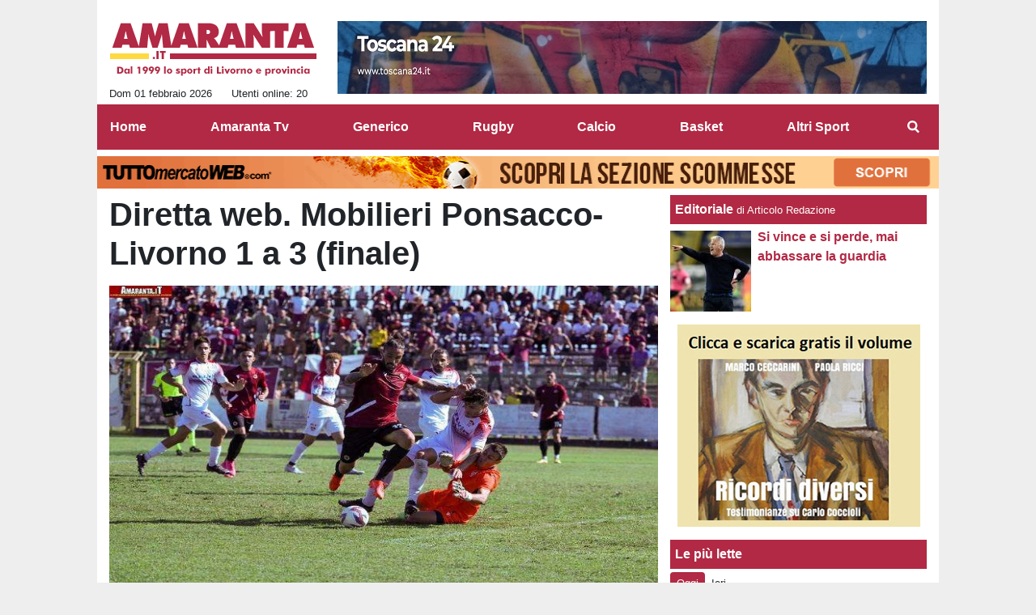

--- FILE ---
content_type: text/html; charset=UTF-8
request_url: https://www.amaranta.it/calcio/diretta-web-mobilieri-ponsacco-livorno-1-a-3-finale-27803
body_size: 24094
content:
<!DOCTYPE html>
<html lang="it">
	<head>
		<meta charset="UTF-8">
		<title>Diretta web. Mobilieri Ponsacco-Livorno 1 a 3 (finale)</title>		<meta name="description" content="Santa Croce sull&amp;#39;Arno - Amiche ed amici di Amaranta.it, un caloroso saluto vi giunge dallo stadio Libero Masini di Santa Croce.">
<meta name="twitter:card" content="summary_large_image">
<meta name="twitter:title" content="Diretta web. Mobilieri Ponsacco-Livorno 1 a 3 (finale)">
<meta name="twitter:description" content="Santa Croce sull&amp;#39;Arno - Amiche ed amici di Amaranta.it, un caloroso saluto vi giunge dallo stadio Libero Masini di Santa Croce sull&amp;#39;Arno dove l&amp;#39;undici amaranto, agli ordini di mister...">
<meta name="twitter:site" content="@AmarantaNews">
<meta name="twitter:creator" content="@AmarantaNews">
<meta name="twitter:image" content="https://net-storage.tcccdn.com/storage/amaranta.it/img_notizie/thumb3/ad/ad8ce302749c5b89a3214c258033b547-87897-oooz0000.jpeg">
<meta property="og:site_name" content="Amaranta">
<meta property="og:title" content="Diretta web. Mobilieri Ponsacco-Livorno 1 a 3 (finale)">
<meta property="og:type" content="article">
<meta property="og:url" content="https://www.amaranta.it/calcio/diretta-web-mobilieri-ponsacco-livorno-1-a-3-finale-27803">
<meta property="og:description" content="Santa Croce sull&amp;#39;Arno - Amiche ed amici di Amaranta.it, un caloroso saluto vi giunge dallo stadio Libero Masini di Santa Croce sull&amp;#39;Arno dove l&amp;#39;undici amaranto, agli ordini di mister...">
<meta property="og:image" content="https://net-storage.tcccdn.com/storage/amaranta.it/img_notizie/thumb3/ad/ad8ce302749c5b89a3214c258033b547-87897-oooz0000.jpeg">
<meta property="og:image:width" content="1200">
<meta property="og:image:height" content="674">
<meta name="robots" content="max-image-preview:large">
<meta name="language" content="it">
<meta name="theme-color" content="#b12944">
		<link rel="stylesheet" media="print" href="https://net-static.tcccdn.com/template/amaranta.it/tmw/css/print.css"><link rel="alternate" media="only screen and (max-width: 640px)" href="https://m.amaranta.it/calcio/diretta-web-mobilieri-ponsacco-livorno-1-a-3-finale-27803/"><link rel="shortcut icon" sizes="144x144" href="https://net-static.tcccdn.com/template/amaranta.it/img/favicon144.png"><link rel="shortcut icon" href="https://net-static.tcccdn.com/template/amaranta.it/img/favicon.ico"><link rel="alternate" type="application/rss+xml" title="RSS" href="https://www.amaranta.it/rss">		
<script type="application/ld+json">{"@context":"https://schema.org","@type":"NewsArticle","mainEntityOfPage":{"@type":"WebPage","@id":"https://www.amaranta.it/calcio/diretta-web-mobilieri-ponsacco-livorno-1-a-3-finale-27803"},"headline":"Diretta web. Mobilieri Ponsacco-Livorno 1 a 3 (finale)","articleSection":"Calcio","description":"Santa Croce sull&#39;Arno - Amiche ed amici di Amaranta.it, un caloroso saluto vi giunge dallo stadio Libero Masini di Santa Croce sull&#39;Arno dove l&#39;undici amaranto, agli ordini di mister...","datePublished":"2023-09-23T14:54:01+02:00","dateModified":"2023-09-24T21:43:52+02:00","isAccessibleForFree":true,"author":{"@type":"Person","name":"Gianluca Andreuccetti"},"publisher":{"@type":"Organization","name":"Amaranta","logo":{"@type":"ImageObject","url":"https://net-static.tcccdn.com/template/amaranta.it/img/admin.png"},"url":"https://www.amaranta.it","sameAs":["https://www.facebook.com/pages/Amarantait/102651183155336","https://twitter.com/AmarantaNews"]},"image":{"@type":"ImageObject","url":"https://net-storage.tcccdn.com/storage/amaranta.it/img_notizie/thumb3/ad/ad8ce302749c5b89a3214c258033b547-87897-oooz0000.jpeg","width":"1200","height":"674"}}</script>
		<meta name="viewport" content="width=device-width,minimum-scale=1,initial-scale=1">
						<link rel="stylesheet" href="https://net-static.tcccdn.com/template/amaranta.it/img-css-js/43994f52d8b7a147cbfb73321157ad9a.css">
				
<!-- InMobi Choice. Consent Manager Tag v3.0 (for TCF 2.2) -->
<script async>
(function() {
	var host = window.location.hostname;
	var element = document.createElement('script');
	var firstScript = document.getElementsByTagName('script')[0];
	var url = 'https://cmp.inmobi.com' . concat('/choice/', 'zps7Pn88rZM7r', '/', host, '/choice.js?tag_version=V3');
	var uspTries = 0;
	var uspTriesLimit = 3;
	element.async = true;
	element.type = 'text/javascript';
	element.src = url;
	element.addEventListener('load', function(event) {
		window.dispatchEvent(new Event('inmobiLoaded'));
		});

	firstScript.parentNode.insertBefore(element, firstScript);

	function makeStub() {
		var TCF_LOCATOR_NAME = '__tcfapiLocator';
		var queue = [];
		var win = window;
		var cmpFrame;

		function addFrame() {
			var doc = win.document;
			var otherCMP = !!(win.frames[TCF_LOCATOR_NAME]);

			if (!otherCMP) {
				if (doc.body) {
					var iframe = doc.createElement('iframe');

					iframe.style.cssText = 'display:none';
					iframe.name = TCF_LOCATOR_NAME;
					doc.body.appendChild(iframe);
				} else {
					setTimeout(addFrame, 5);
				}
			}
			return !otherCMP;
		}

		function tcfAPIHandler() {
			var gdprApplies;
			var args = arguments;

			if (!args.length) {
				return queue;
			} else if (args[0] === 'setGdprApplies') {
				if (
					args.length > 3 &&
					args[2] === 2 &&
					typeof args[3] === 'boolean'
				) {
					gdprApplies = args[3];
					if (typeof args[2] === 'function') {
						args[2]('set', true);
					}
				}
			} else if (args[0] === 'ping') {
				var retr = {
					gdprApplies: gdprApplies,
					cmpLoaded: false,
					cmpStatus: 'stub'
				};

				if (typeof args[2] === 'function') {
					args[2](retr);
				}
			} else {
				if (args[0] === 'init' && typeof args[3] === 'object') {
					args[3] = Object.assign(args[3], { tag_version: 'V3' });
				}
				queue.push(args);
			}
		}

		function postMessageEventHandler(event) {
			var msgIsString = typeof event.data === 'string';
			var json = {};

			try {
				if (msgIsString) {
					json = JSON.parse(event.data);
				} else {
					json = event.data;
				}
			} catch (ignore) {}

			var payload = json.__tcfapiCall;

			if (payload) {
				window.__tcfapi(
					payload.command,
					payload.version,
					function(retValue, success) {
						var returnMsg = {
							__tcfapiReturn: {
								returnValue: retValue,
								success: success,
								callId: payload.callId
							}
						};
						if (msgIsString) {
							returnMsg = JSON.stringify(returnMsg);
						}
						if (event && event.source && event.source.postMessage) {
							event.source.postMessage(returnMsg, '*');
						}
					},
					payload.parameter
				);
			}
		}

		while (win) {
			try {
				if (win.frames[TCF_LOCATOR_NAME]) {
					cmpFrame = win;
					break;
				}
			} catch (ignore) {}

			if (win === window.top) {
				break;
			}
			win = win.parent;
		}
		if (!cmpFrame) {
			addFrame();
			win.__tcfapi = tcfAPIHandler;
			win.addEventListener('message', postMessageEventHandler, false);
		}
	};

	makeStub();

	function makeGppStub() {
		const CMP_ID = 10;
		const SUPPORTED_APIS = [
			'2:tcfeuv2',
			'6:uspv1',
			'7:usnatv1',
			'8:usca',
			'9:usvav1',
			'10:uscov1',
			'11:usutv1',
			'12:usctv1'
		];

		window.__gpp_addFrame = function (n) {
			if (!window.frames[n]) {
				if (document.body) {
					var i = document.createElement("iframe");
					i.style.cssText = "display:none";
					i.name = n;
					document.body.appendChild(i);
				} else {
					window.setTimeout(window.__gpp_addFrame, 10, n);
				}
			}
		};
		window.__gpp_stub = function () {
			var b = arguments;
			__gpp.queue = __gpp.queue || [];
			__gpp.events = __gpp.events || [];

			if (!b.length || (b.length == 1 && b[0] == "queue")) {
				return __gpp.queue;
			}

			if (b.length == 1 && b[0] == "events") {
				return __gpp.events;
			}

			var cmd = b[0];
			var clb = b.length > 1 ? b[1] : null;
			var par = b.length > 2 ? b[2] : null;
			if (cmd === "ping") {
				clb(
					{
						gppVersion: "1.1", // must be “Version.Subversion”, current: “1.1”
						cmpStatus: "stub", // possible values: stub, loading, loaded, error
						cmpDisplayStatus: "hidden", // possible values: hidden, visible, disabled
						signalStatus: "not ready", // possible values: not ready, ready
						supportedAPIs: SUPPORTED_APIS, // list of supported APIs
						cmpId: CMP_ID, // IAB assigned CMP ID, may be 0 during stub/loading
						sectionList: [],
						applicableSections: [-1],
						gppString: "",
						parsedSections: {},
					},
					true
				);
			} else if (cmd === "addEventListener") {
				if (!("lastId" in __gpp)) {
					__gpp.lastId = 0;
				}
				__gpp.lastId++;
				var lnr = __gpp.lastId;
				__gpp.events.push({
					id: lnr,
					callback: clb,
					parameter: par,
				});
				clb(
					{
						eventName: "listenerRegistered",
						listenerId: lnr, // Registered ID of the listener
						data: true, // positive signal
						pingData: {
							gppVersion: "1.1", // must be “Version.Subversion”, current: “1.1”
							cmpStatus: "stub", // possible values: stub, loading, loaded, error
							cmpDisplayStatus: "hidden", // possible values: hidden, visible, disabled
							signalStatus: "not ready", // possible values: not ready, ready
							supportedAPIs: SUPPORTED_APIS, // list of supported APIs
							cmpId: CMP_ID, // list of supported APIs
							sectionList: [],
							applicableSections: [-1],
							gppString: "",
							parsedSections: {},
						},
					},
					true
				);
			} else if (cmd === "removeEventListener") {
				var success = false;
				for (var i = 0; i < __gpp.events.length; i++) {
					if (__gpp.events[i].id == par) {
						__gpp.events.splice(i, 1);
						success = true;
						break;
					}
				}
				clb(
					{
						eventName: "listenerRemoved",
						listenerId: par, // Registered ID of the listener
						data: success, // status info
						pingData: {
							gppVersion: "1.1", // must be “Version.Subversion”, current: “1.1”
							cmpStatus: "stub", // possible values: stub, loading, loaded, error
							cmpDisplayStatus: "hidden", // possible values: hidden, visible, disabled
							signalStatus: "not ready", // possible values: not ready, ready
							supportedAPIs: SUPPORTED_APIS, // list of supported APIs
							cmpId: CMP_ID, // CMP ID
							sectionList: [],
							applicableSections: [-1],
							gppString: "",
							parsedSections: {},
						},
					},
					true
				);
			} else if (cmd === "hasSection") {
				clb(false, true);
			} else if (cmd === "getSection" || cmd === "getField") {
				clb(null, true);
			}
			//queue all other commands
			else {
				__gpp.queue.push([].slice.apply(b));
			}
		};
		window.__gpp_msghandler = function (event) {
			var msgIsString = typeof event.data === "string";
			try {
				var json = msgIsString ? JSON.parse(event.data) : event.data;
			} catch (e) {
				var json = null;
			}
			if (typeof json === "object" && json !== null && "__gppCall" in json) {
				var i = json.__gppCall;
				window.__gpp(
					i.command,
					function (retValue, success) {
						var returnMsg = {
							__gppReturn: {
								returnValue: retValue,
								success: success,
								callId: i.callId,
							},
						};
						event.source.postMessage(msgIsString ? JSON.stringify(returnMsg) : returnMsg, "*");
					},
					"parameter" in i ? i.parameter : null,
					"version" in i ? i.version : "1.1"
				);
			}
		};
		if (!("__gpp" in window) || typeof window.__gpp !== "function") {
			window.__gpp = window.__gpp_stub;
			window.addEventListener("message", window.__gpp_msghandler, false);
			window.__gpp_addFrame("__gppLocator");
		}
	};

	makeGppStub();

	var uspStubFunction = function() {
		var arg = arguments;
		if (typeof window.__uspapi !== uspStubFunction) {
			setTimeout(function() {
				if (typeof window.__uspapi !== 'undefined') {
					window.__uspapi.apply(window.__uspapi, arg);
				}
			}, 500);
		}
	};

	var checkIfUspIsReady = function() {
		uspTries++;
		if (window.__uspapi === uspStubFunction && uspTries < uspTriesLimit) {
			console.warn('USP is not accessible');
		} else {
			clearInterval(uspInterval);
		}
	};

	if (typeof window.__uspapi === 'undefined') {
		window.__uspapi = uspStubFunction;
		var uspInterval = setInterval(checkIfUspIsReady, 6000);
	}
})();
</script>
<!-- End InMobi Choice. Consent Manager Tag v3.0 (for TCF 2.2) -->

<script>

function addListener(element, type, callback)
{
	if (element.addEventListener) {
		element.addEventListener(type, callback);
	} else if (element.attachEvent) {
		element.attachEvent('on' + type, callback);
	}
}
var tcfGoogleConsent = "0";

addListener(window, "inmobiLoaded", () => {
	__tcfapi("addEventListener", 2, (tcData, success) => {
		if (success && tcData.gdprApplies) {
						if (tcData.eventStatus == "useractioncomplete" || tcData.eventStatus == "tcloaded") {
								if (
					Object.entries(tcData.purpose.consents).length > 0
					&& Object.values(tcData.purpose.consents)[0] === true
					&& typeof tcData.vendor.consents[755] !== "undefined"
					&& tcData.vendor.consents[755] === true
				) {
					tcfGoogleConsent = "1";
									} else {
					tcfGoogleConsent = "-1";
									}
			}
		}
	});
});
</script>
<!-- Da includere in ogni layout -->
<script>
function file_exists(url)
{
	var req = this.window.ActiveXObject ? new ActiveXObject("Microsoft.XMLHTTP") : new XMLHttpRequest();
	if (!req) {
		return false;
		throw new Error('XMLHttpRequest not supported');
	}
	req.open('GET', url, false);	/* HEAD è generalmente più veloce di GET con JavaScript */
	req.send(null);
	if (req.status == 200) return true;
	return false;
}

function getQueryParam(param)
{
	var result = window.location.search.match(new RegExp("(\\?|&)" + param + "(\\[\\])?=([^&]*)"));
	return result ? result[3] : false;
}

/* VIDEO Sky */
var videoSky = false;

/* Settaggio delle variabili */
var menunav     = 'calcio';
var online    = '20';
var indirizzo = window.location.pathname.split('/');
var word        = '';
if (word=='') word = getQueryParam('word');
var platform  = 'desktop';
var asset_id  = 'read.27803';
var azione    = 'read';
var idsezione = '14';
var tccdate   = '1 febbraio ore 00:44';
var key       = '';
var key2      = '';
var checkUser = false;

/* Settaggio della searchbar (con titoletto) */
var searchbar = false;
if (indirizzo[1]!='' && word=='') searchbar = indirizzo[1].replace(/-/gi, " ").replace(/_/gi, " ").toUpperCase();
else if (azione=='search')
{
	searchbar = 'Ricerca';
	if (word!=false && word!='') searchbar = searchbar + ' per ' + word.toUpperCase();
}
else if (azione=='contatti') searchbar = azione.toUpperCase();
indirizzo = indirizzo[1].replace("-", "");
if(word==false) word = '';

/* Settaggio della zona per banner Leonardo */
var zonaLeonardo = (azione=='index') ? 'home' : 'genr';
/* Settaggio della zona per banner Sole24Ore */
var zonaSole24Ore = (azione=='index') ? 'Homepage' : 'Altro';
if (indirizzo == 'scommesse') { zonaSole24Ore = 'Scommesse'; }

/* Inclusione del css personalizzato per key */
if (key!='')
{
	var cssKey1 = 'https://net-static.tcccdn.com/template/amaranta.it/css/'+key+'.css';
	if (file_exists(cssKey1)!=false) document.write('<link rel="stylesheet" href="'+cssKey1+'">');
	else
	{
		var cssKey2 = 'https://net-static.tcccdn.com/template/amaranta.it/css/'+key2+'.css';
		if(file_exists(cssKey2)!=false) document.write('<link rel="stylesheet" href="'+cssKey2+'">');
	}
}
</script>
<script src="https://net-static.tcccdn.com/template/amaranta.it/tmw/img-css-js/207c3815ce31fc8565adaf1e96bbd589.js" async></script>

<script>

			var banner = {"160x600":[{"idbanner":"3","width":160,"height":600,"crop":"1","async":"0","uri":"","embed":"[base64]","img1":"","partenza":-62169986996,"scadenza":-62169986996,"pagine":""}],"300x250_1":[{"idbanner":"6","width":300,"height":250,"crop":"1","async":"0","uri":"https:\/\/www.epubeditor.it\/ebook\/?static=203703","embed":"","img1":"349f2dbbf29984eed6148da753c19a42.jpg","partenza":-62169986996,"scadenza":-62169986996,"pagine":""}],"728x90":[{"idbanner":"12","width":728,"height":90,"crop":"1","async":"0","uri":"https:\/\/www.costaovest.info","embed":"","img1":"ec9b668e7146a157480270f18dfe7623.jpg","partenza":-62169986996,"scadenza":-62169986996,"pagine":""},{"idbanner":"24","width":728,"height":90,"crop":"1","async":"0","uri":"https:\/\/www.toscana24.it","embed":"","img1":"6f8058933a1da73b4275cf8f40bfcb7f.jpg","partenza":1751358720,"scadenza":-62169986996,"pagine":""}],"160x60_1":[{"idbanner":"14","width":160,"height":60,"crop":"1","async":"0","uri":"https:\/\/perulloservice.com","embed":"","img1":"64532ec17c04de9aff6724da199de06f.jpg","partenza":-62169986996,"scadenza":-62169986996,"pagine":""}],"160x60_2":[{"idbanner":"15","width":160,"height":60,"crop":"1","async":"0","uri":"","embed":"[base64]","img1":"","partenza":-62169986996,"scadenza":-62169986996,"pagine":""}],"300x60_1":[{"idbanner":"16","width":300,"height":60,"crop":"1","async":"0","uri":"info@articolo21.it","embed":"","img1":"9a0d91daa941f0891d6f3f41be6867e3.jpg","partenza":-62169986996,"scadenza":-62169986996,"pagine":""}],"300x60_2":[{"idbanner":"17","width":300,"height":60,"crop":"1","async":"0","uri":"https:\/\/www.uslivorno.it\/","embed":"","img1":"69a90d77cb1950a2310612aa4d183884.jpg","partenza":-62169986996,"scadenza":-62169986996,"pagine":""}],"468x60_home":[{"idbanner":"18","width":468,"height":60,"crop":"1","async":"0","uri":"https:\/\/www.facebook.com\/LOGISTICAFC1","embed":"","img1":"bc98c07ea7d3f0bd381961027f753565.jpg","partenza":-62169986996,"scadenza":-62169986996,"pagine":""}],"468x60_2":[{"idbanner":"19","width":468,"height":60,"crop":"1","async":"0","uri":"","embed":"[base64]","img1":"","partenza":-62169986996,"scadenza":-62169986996,"pagine":""}]};
			var now = Math.round(new Date().getTime() / 1000);
			var bannerok = new Object();
			for (var zona in banner)
			{
				bannerok[zona] = new Array();
				for (i=0; i < banner[zona].length; i++)
				{
					var ok = 1;
					if (banner[zona][i]['scadenza']>0  && banner[zona][i]['scadenza']<=now) ok = 0;
					if (banner[zona][i]['partenza']!=0 && banner[zona][i]['partenza']>now)  ok = 0;
					if (typeof azione !== 'undefined' && azione !== null) {
						if (banner[zona][i]['pagine'] == '!index' && azione == 'index') ok = 0;
						else if (banner[zona][i]['pagine'] == 'index' && azione != 'index') ok = 0;
					}

					if (ok == 1) bannerok[zona].push(banner[zona][i]);
				}

				bannerok[zona].sort(function() {return 0.5 - Math.random()});
			}
			banner = bannerok;
var banner_url   = 'https://net-storage.tcccdn.com';
var banner_path  = '/storage/amaranta.it/banner/'
function asyncLoad()
{
}
if (window.addEventListener) window.addEventListener('load', asyncLoad, false);
else if (window.attachEvent) window.attachEvent('onload', asyncLoad);
else window.onload = asyncLoad;

function resizeStickyContainers() {
	var stickyFill = document.getElementsByClassName('sticky-fill');
	for (i = 0; i < stickyFill.length; ++i) stickyFill[i].style.height = null;
	for (i = 0; i < stickyFill.length; ++i)
	{
		var height = stickyFill[i].parentElement.offsetHeight-stickyFill[i].offsetTop;
		height = Math.max(height, stickyFill[i].offsetHeight);
		stickyFill[i].style.height = height+'px';
	}
}
document.addEventListener('DOMContentLoaded', resizeStickyContainers, false);

function popUp(URL, w, h, s, r)
{
	day = new Date();
	id = day.getTime();
	eval("page" + id + " = window.open(URL, '" + id + "', 'toolbar=0,scrollbars='+s+',location=0,statusbar=0,menubar=0,resizable='+r+',width='+w+',height='+h+',left = 100,top = 80');");
}

// layout_headjs
function utf8_decode(e){for(var n="",r=0;r<e.length;r++){var t=e.charCodeAt(r);t<128?n+=String.fromCharCode(t):(127<t&&t<2048?n+=String.fromCharCode(t>>6|192):(n+=String.fromCharCode(t>>12|224),n+=String.fromCharCode(t>>6&63|128)),n+=String.fromCharCode(63&t|128))}return n}function base64_decode(e){var n,r,t,i,a,o="",h=0;for(e=e.replace(/[^A-Za-z0-9\+\/\=]/g,"");h<e.length;)n=this._keyStr.indexOf(e.charAt(h++))<<2|(t=this._keyStr.indexOf(e.charAt(h++)))>>4,r=(15&t)<<4|(i=this._keyStr.indexOf(e.charAt(h++)))>>2,t=(3&i)<<6|(a=this._keyStr.indexOf(e.charAt(h++))),o+=String.fromCharCode(n),64!=i&&(o+=String.fromCharCode(r)),64!=a&&(o+=String.fromCharCode(t));return utf8_decode(o)}function getBannerJS(e,n){void 0!==banner[e]&&0!=banner[e].length&&(static=void 0!==window.banner_url?window.banner_url:"",bannerPath=void 0!==window.banner_path?window.banner_path:"",bannerSel=banner[e].pop(),"undefined"!=typeof bannerSel&&(style=-1==e.indexOf("side")?"overflow: hidden; height: "+bannerSel.height+"px;":"min-height: "+bannerSel.height+"px;",style=-1==e.indexOf("side")||250!=bannerSel.height&&280!=bannerSel.height?style:style+" max-height: 600px; overflow: hidden;",style=style+" width: "+bannerSel.width+"px; margin: auto;",htmlBanner=bannerSel.embed?base64_decode(bannerSel.embed):'<a target="_blank" href="'+bannerSel.uri+'"><img src="'+static+bannerPath+bannerSel.img1+'" width="'+bannerSel.width+'" height="'+bannerSel.height+'" alt="Banner '+e+'" border="0"></a>',htmlString='<div style="'+style+'">'+htmlBanner+"</div>",document.write(htmlString)))}function checkCookieFrequencyCap(e){for(var n=document.cookie.split(";"),r=0,t=new Date,i=0;i<n.length;i++){for(var a=n[i];" "==a.charAt(0);)a=a.substring(1);if(0==a.indexOf(e)){r=a.substring(e.length+1,a.length);break}}return r<t.getTime()}function setCookieFrequencyCap(e,n){var r=location.hostname.split(".").slice(1).join("."),t=new Date;return t.setTime(t.getTime()+60*n*1e3),document.cookie=e+"="+t.getTime()+"; expires="+t.toGMTString()+"; domain="+r+"; path=/",!0}_keyStr="ABCDEFGHIJKLMNOPQRSTUVWXYZabcdefghijklmnopqrstuvwxyz0123456789+/=";

function createClient()
{
	client = false;
	if (window.XMLHttpRequest) client = new XMLHttpRequest();
	else
	{
		if (window.ActiveXObject) client = new ActiveXObject("Microsoft.XMLHTTP");
		if (!client) client = new ActiveXObject("Msxml2.XMLHTTP");
	}
	return client;
}

function vota(form, id)
{
	risp = false;
	for (i=0; i<document.forms[form].idrisposta.length; i++) if (document.forms[form].idrisposta[i].checked) risp = (document.forms[form].idrisposta[i].value);
	if (risp)
	{
		document.getElementById('button_'+form).disabled = true;
		client = createClient();
		client.onreadystatechange = function(){
			if (client.readyState == 4 && client.responseText!=null) document.getElementById('handler_txt_'+form).innerHTML = client.responseText;
			if (client.readyState == 4 && client.status != 200)
			{
				document.getElementById('handler_txt_'+form).innerHTML = "Errore di sistema"; // azione conclusa ma pagina con errore
				document.getElementById('button_'+form).disabled = false;
			}
			if (client.readyState == 4) { clearTimeout(xmlHttpTimeout); document.getElementById('handler_txt_'+form).style.display = 'block'; document.getElementById('handler_'+form).style.display = 'none'; }
			if (client.readyState == 1) { document.getElementById('handler_'+form).style.display = 'block'; document.getElementById('handler_txt_'+form).style.display = 'none'; }
		};
		client.open("GET", "/?action=sondaggiosend&idsondaggio="+id+"&idrisposta="+risp);
		client.send();

		xmlHttpTimeout = setTimeout(function() { client.abort(); },5000);
	}
	else
	{
		document.getElementById('handler_txt_'+form).innerHTML = "Non hai selezionato alcuna risposta";
		document.getElementById('handler_txt_'+form).style.display = 'block';
	}
}
</script>
					</head>
	<body>
		<div id="tcc-offset"></div>
		<div id="fb-root"></div>
		<!-- Global site tag (gtag.js) - Google Analytics -->
<script>
	window ['gtag_enable_tcf_support'] = true;  
</script>
<script async src="https://www.googletagmanager.com/gtag/js?id=UA-1407421-34"></script>
<script>
	window.dataLayer = window.dataLayer || [];
	function gtag(){dataLayer.push(arguments);}
	gtag('js', new Date());
	gtag('config', 'UA-1407421-34', {"asset_id": asset_id, "platform": platform});
//	if (azione == "search" && word != false && word != "") {
//		gtag("event", "search", {"search_term": word});
//	}
</script>
<!-- Global site tag (gtag.js) - Google Analytics -->
<script>
	window ['gtag_enable_tcf_support'] = true;  
</script>
<script async src="https://www.googletagmanager.com/gtag/js?id=G-74BBECCFEN"></script>
<script>
	window.dataLayer = window.dataLayer || [];
	function gtag(){dataLayer.push(arguments);}
	gtag('js', new Date());
	gtag('config', 'G-74BBECCFEN', {"asset_id": asset_id, "platform": platform});
//	if (azione == "search" && word != false && word != "") {
//		gtag("event", "search", {"search_term": word});
//	}
</script>
		<script>var tccLoad = [];</script>
		<div id="main-container" class="bg-white container-fluid pt-3">
			<div id="main-header" class="row pb-1 align-items-center">
				<div class="col-3 pr-0">
	<div id="logo"><a href="/" title="Tutte le news su Livorno e provincia"><span class="alt">Tutte le news su Livorno e provincia</span></a></div>
	<span class="small float-left">Dom 01 febbraio 2026</span>
	<span class="small float-right ecc_utenti_online"><script> if (online != '0') document.write('Utenti online: ' + online); </script></span>
</div>
<div class="col-9 pl-0 clearfix">
	<div class="float-right">
		<script>getBannerJS('728x90');</script>
	</div>
</div>
			</div>
			<div id="main-menu" class="row">
				<div class="col-12 p-0">
	<nav class="navbar mx-auto" aria-label="Menù" role="menu">
		<a href="/" id="nav-" class="nav-item nav-link pr-0" role="menuitem">Home</a>
<a href="//www.amaranta.it/amaranta-tv/" id="nav-amarantatv" class="nav-item nav-link pr-0" role="menuitem">Amaranta Tv</a>
<a href="//www.amaranta.it/generico/" id="nav-generico" class="nav-item nav-link pr-0" role="menuitem">Generico</a>
<a href="//www.amaranta.it/rugby/" id="nav-rugby" class="nav-item nav-link pr-0" role="menuitem">Rugby</a>
<a href="//www.amaranta.it/calcio/" id="nav-calcio" class="nav-item nav-link pr-0" role="menuitem">Calcio</a>
<a href="//www.amaranta.it/basket/" id="nav-basket" class="nav-item nav-link pr-0" role="menuitem">Basket</a>
<a href="//www.amaranta.it/altri-sport/" id="nav-altrisport" class="nav-item nav-link pr-0" role="menuitem">Altri Sport</a>
		<a href="#" id="nav-search" class="nav-item nav-link" role="menuitem" title="Cerca" accesskey="s" tabindex="0"></a>
	</nav>
</div>
<script>
var navPath = document.getElementById('nav-' + (window.location.pathname + window.location.search).replace(/[^A-Za-z0-9]/g, ''));
if (typeof(navPath) != 'undefined' && navPath != null) {
	navPath.classList.add('active');
}
</script>			</div>
			<div id="main-searchbar" class="row d-none">
				<div class="col-12 m-0 pt-3 form-group clearfix">
	<form action="/ricerca/" method="get" name="form">
		<input name="word" value="" id="word-search-form" type="text" class="form-control float-left m-0" style="width: 890px;">
		<input name="invio" value=" Cerca " type="submit" role="button" class="btn btn-custom float-right m-0">
	</form>
</div>
<script>
var navSearch = document.getElementById('nav-search');
var mainSearchbar = document.getElementById('main-searchbar');
var wordSearchForm = document.getElementById('word-search-form');
wordSearchForm.value = word;
navSearch.addEventListener('click', function() {
	mainSearchbar.classList.toggle('d-none');
	wordSearchForm.focus();
}, false);
</script>
			</div>
			<div id="main-ream" class="row">
							</div>
			<div id="main-slim" class="row">
				<div id="slimbanner" class="center mb-2 mt-2" style="width: 1040px; height: 40px;"></div>
<script>
var now = Date.now();

var d1a = new Date(1749592800000);
var d1b = new Date(1752443940000);

var d2a = new Date(1763593200000);
var d2b = new Date(1764889140000);

var arr = [
	'<a href="https://www.tuttomercatoweb.com/scommesse/" target="_blank" rel="nofollow"><img src="https://net-static.tcccdn.com/template/amaranta.it/tmw/banner/1000x40_tmwscommesse.gif" alt="TMW Scommesse" width="1040px" height="40px"></a>',
	//'<a href="https://www.tuttomercatoweb.com/scommesse/quote-maggiorate/" target="_blank" rel="nofollow"><img src="https://net-static.tcccdn.com/template/amaranta.it/tmw/banner/tmw-mondiale-club-1000x40.gif" alt="TMW Scommesse" width="1040px" height="40px"></a>',
	'<a href="https://www.ail.it/ail-eventi-e-news/ail-manifestazioni/stelle-di-natale-ail?utm_source=web&utm_medium=banner&utm_campaign=Stelle25" target="_blank" rel="nofollow"><img src="https://net-static.tcccdn.com/template/amaranta.it/tmw/banner/1000x40_ail_stelle_2025.jpg" alt="AIL" width="1000px" height="40px"></a>',
];

var w = arr[0]; // default
if (now>=d2a && now<=d2b) // random tra 1 e 2
{
	var randKey = Math.floor(Math.random()*2);//+1
	w = arr[randKey];
}
else if (now>=d2b && now<=d1b) w = arr[1]; // mondiali

var slim = document.getElementById('slimbanner');
slim.innerHTML = w;
</script>
			</div>
						<div id="main-section" class="row pb-3">
							<div id="tcc-1977" class="col-8 pr-0 container-fluid">
					<div id="cover" class="row">
						
	<div class="col-12 pb-3 ">
		<h1 class="mb-0 font-weight-bold">Diretta web. Mobilieri Ponsacco-Livorno 1 a 3 (finale)</h1>
	</div>
<div class="col-12">
		<figure class="figure w-100">
			<div style="position:relative;">
				<img class="w-100" src="https://net-storage.tcccdn.com/storage/amaranta.it/img_notizie/thumb3/ad/ad8ce302749c5b89a3214c258033b547-87897-oooz0000.jpeg" alt="Un gol del Livorno">
				
			</div>
		</figure><figcaption class="figure-caption"><div>Un gol del Livorno</div><div>&copy; foto di Nicola Ricci, Amaranta.it </div></figcaption></div>					</div>
					<div id="content-wrapper" class="row pb-3">
											<div id="aside" class="col-3 pr-0">
							<div class="mb-3">
	<div class="social_table mbottom">
		<div>
			<a target="_blank" rel="nofollow noopener" href="https://www.twitter.com/AmarantaNews" title="Twitter">
				<span class="social_icon icon_twitter"></span
				><span class="left social_follow follow_twitter">Segui</span>
			</a>
		</div>
			<div>
			<a target="_blank" rel="nofollow noopener" href="https://www.facebook.com/102651183155336" title="Facebook">
				<span class="social_icon icon_facebook"></span
				><span class="left social_follow follow_facebook">Mi Piace</span>
			</a>
		</div>
	</div></div>
<div class="mx-auto mb-3" style="width: 160px;"><script>getBannerJS('160x60_1');</script>
</div>
<div class="mx-auto mb-3" style="width: 160px;"><script>getBannerJS('160x60_2');</script>
</div>
	<div>
		<div class="box-header">Sondaggio</div>
		<div class="font-weight-bold">Livorno può tornare ad essere una capitale del basket?</div>
		<div class="small">
			<form action="/" method="post" name="sondaggio_sx">

				<div class="dashed-item">
					<input class="align-middle" type="radio" name="idrisposta" value="833" id="poll833">
					<label class="align-middle" style="max-width: 130px;" for="poll833">Si, siamo sulla buona strada</label>
				</div>
				<div class="dashed-item">
					<input class="align-middle" type="radio" name="idrisposta" value="834" id="poll834">
					<label class="align-middle" style="max-width: 130px;" for="poll834">No, scordiamoci il passato</label>
				</div>
				<div class="dashed-item">
					<input class="align-middle" type="radio" name="idrisposta" value="835" id="poll835">
					<label class="align-middle" style="max-width: 130px;" for="poll835">Mai come negli anni Ottanta</label>
				</div>				<div class="text-center mb-2">
					<input id="button_sondaggio_sx" class="btn btn-sm btn-custom mt-2" type="button" name="send" value=" Vota " role="button" onclick="javascript:vota('sondaggio_sx','87')">
				</div>
			</form>
			<div id="handler_txt_sondaggio_sx" class="small mb-2" style="display: none;"></div>
			<div id="handler_sondaggio_sx" class="mb-2" style="display: none;">Invio richiesta in corso</div>
			<div class="text-center mb-2">[ <a title="Sondaggio" href="//www.amaranta.it/sondaggi/sondaggio-87">Risultati</a> ]</div>
		</div>
	</div>
<div class="mx-auto mb-3" style="width: 160px;"></div>
<div class="mb-3">
	<div class="box-header">Prossima partita</div>
	<div class="text-center small mb-2">
		30 gen 2026 20:30		<br>
		<span class="small">Serie C Sky wifi 2025-2026</span>
			</div>
	<table>
		<tr>
			<td class="text-center" style="width: 45%;"><img src="https://tccdb-storage.tcccdn.com/storage/scudetti/50-100.png" alt="Ascoli" style="width:36px;"></td>
			<td class="text-center" style="width: 10%;"><b>VS</b></td>
			<td class="text-center" style="width: 45%;"><img src="https://tccdb-storage.tcccdn.com/storage/scudetti/26-100.png" alt="Livorno" style="width:36px;"></td>
		</tr>
		<tr>
			<td class="text-center small" style="width: 45%;"><b>Ascoli</b></td>
			<td style="width: 10%;"> </td>
			<td class="text-center small" style="width: 45%;"><b>Livorno</b></td>
		</tr>
	</table>
	<div class="text-center small mb-2">
		<a title="Precedenti" href="//www.amaranta.it/partite_precedenti/?ids=50,26">[ Precedenti ]</a>
	</div>
</div>
	<div>
		<div class="box-header"><a rel="nofollow" href="/calendario_classifica/serie_c/2025-2026" title="Classifica">Classifica</a></div>
		<div class="small">
		
			<div class="dashed-item clearfix" style="background-color: #b6df8d80;">
				<span class="tcc_squadre_14 float-left pr-2 mt-1"><span class="tcc_squadre_svg ml-1"><svg width="100%" height="100%" version="1.1" xmlns="http://www.w3.org/2000/svg" viewBox="0 0 100 100">
			<polygon points="9,9 91,9 50,91" style="fill:#fff; stroke:#fff; stroke-width:18; stroke-linejoin: round;" /><defs>
					<pattern id="fill336" patternUnits="userSpaceOnUse" width="100%" height="100%" patternTransform="rotate(0)" style="fill:#f00;">
						<rect y="0" x="0" height="100" width="100" style="fill:#8B0000;" />
						<polygon points="75,14 80,14 50,77 48,71" style="fill:#ffffff;" />
					</pattern>
				</defs><polygon points="10,9 90,9 50,90" style="fill:url(#fill336); stroke:#000; stroke-width:6; stroke-linejoin: round; stroke-linecap:round;" /></svg></span></span>
				<span class="">Arezzo</span>
				<span class=" float-right mr-1">53</span>
			</div>
			<div class="dashed-item clearfix" style="background-color: #d1f0b280;">
				<span class="tcc_squadre_14 float-left pr-2 mt-1"><span class="tcc_squadre_svg ml-1"><svg width="100%" height="100%" version="1.1" xmlns="http://www.w3.org/2000/svg" viewBox="0 0 100 100">
			<polygon points="9,9 91,9 50,91" style="fill:#fff; stroke:#fff; stroke-width:18; stroke-linejoin: round;" /><defs>
					<pattern id="fill73" patternUnits="userSpaceOnUse" width="100%" height="100%" patternTransform="rotate(0)">
						<rect y="0" x="0" height="100" width="100" style="fill:#ff0000;" />
						<rect x="0" y="0" width="25" height="100" style="fill:#ffe400;" />
						<rect x="42" y="0" width="16" height="100" style="fill:#ffe400;" />
						<rect x="75" y="0" width="25" height="100" style="fill:#ffe400;" />
					</pattern>
				</defs><polygon points="10,9 90,9 50,90" style="fill:url(#fill73); stroke:#000; stroke-width:6; stroke-linejoin: round; stroke-linecap:round;" /></svg></span></span>
				<span class="">Ravenna</span>
				<span class=" float-right mr-1">46</span>
			</div>
			<div class="dashed-item clearfix" style="background-color: #d1f0b280;">
				<span class="tcc_squadre_14 float-left pr-2 mt-1"><span class="tcc_squadre_svg ml-1"><svg width="100%" height="100%" version="1.1" xmlns="http://www.w3.org/2000/svg" viewBox="0 0 100 100">
			<polygon points="9,9 91,9 50,91" style="fill:#fff; stroke:#fff; stroke-width:18; stroke-linejoin: round;" /><defs>
					<pattern id="fill50" patternUnits="userSpaceOnUse" width="100%" height="100%" patternTransform="rotate(0)">
						<rect y="0" x="0" height="100" width="100" style="fill:#000000;" />
						<rect x="0" y="0" width="25" height="100" style="fill:#ffffff;" />
						<rect x="42" y="0" width="16" height="100" style="fill:#ffffff;" />
						<rect x="75" y="0" width="25" height="100" style="fill:#ffffff;" />
					</pattern>
				</defs><polygon points="10,9 90,9 50,90" style="fill:url(#fill50); stroke:#000; stroke-width:6; stroke-linejoin: round; stroke-linecap:round;" /></svg></span></span>
				<span class="">Ascoli</span>
				<span class=" float-right mr-1">43</span>
			</div>
			<div class="dashed-item clearfix" style="background-color: #d1f0b280;">
				<span class="tcc_squadre_14 float-left pr-2 mt-1"><span class="tcc_squadre_svg ml-1"><svg width="100%" height="100%" version="1.1" xmlns="http://www.w3.org/2000/svg" viewBox="0 0 100 100">
			<polygon points="9,9 91,9 50,91" style="fill:#fff; stroke:#fff; stroke-width:18; stroke-linejoin: round;" /><defs>
					<pattern id="fill2320" patternUnits="userSpaceOnUse" width="100%" height="100%" patternTransform="rotate(0)">
						<rect y="0" x="0" height="45" width="100" style="fill:#2085bd;" />
						<rect y="45" x="0" height="55" width="100" style="fill:#ffffff;" />
					</pattern>
				</defs><polygon points="10,9 90,9 50,90" style="fill:url(#fill2320); stroke:#000; stroke-width:6; stroke-linejoin: round; stroke-linecap:round;" /></svg></span></span>
				<span class="">Pineto</span>
				<span class=" float-right mr-1">36</span>
			</div>
			<div class="dashed-item clearfix" style="background-color: #d1f0b280;">
				<span class="tcc_squadre_14 float-left pr-2 mt-1"><span class="tcc_squadre_svg ml-1"><svg width="100%" height="100%" version="1.1" xmlns="http://www.w3.org/2000/svg" viewBox="0 0 100 100">
			<polygon points="9,9 91,9 50,91" style="fill:#fff; stroke:#fff; stroke-width:18; stroke-linejoin: round;" /><defs>
					<pattern id="fill140" patternUnits="userSpaceOnUse" width="100%" height="100%" patternTransform="rotate(0)">
						<rect y="0" x="0" height="100" width="100" style="fill:#023174;" />
						<rect x="0" y="0" width="25" height="100" style="fill:#ff0000;" />
						<rect x="42" y="0" width="16" height="100" style="fill:#ff0000;" />
						<rect x="75" y="0" width="25" height="100" style="fill:#ff0000;" />
					</pattern>
				</defs><polygon points="10,9 90,9 50,90" style="fill:url(#fill140); stroke:#000; stroke-width:6; stroke-linejoin: round; stroke-linecap:round;" /></svg></span></span>
				<span class="">Campobasso</span>
				<span class=" float-right mr-1">33*</span>
			</div>
			<div class="dashed-item clearfix" style="background-color: #d1f0b280;">
				<span class="tcc_squadre_14 float-left pr-2 mt-1"><span class="tcc_squadre_svg ml-1"><svg width="100%" height="100%" version="1.1" xmlns="http://www.w3.org/2000/svg" viewBox="0 0 100 100">
			<polygon points="9,9 91,9 50,91" style="fill:#fff; stroke:#fff; stroke-width:18; stroke-linejoin: round;" /><defs>
					<pattern id="fill1510" patternUnits="userSpaceOnUse" width="100%" height="100%" patternTransform="rotate(0)">
						<rect y="0" x="0" height="100" width="100" style="fill:#000000;" />
						<rect x="0" y="0" width="25" height="100" style="fill:#ffffff;" />
						<rect x="42" y="0" width="16" height="100" style="fill:#ffffff;" />
						<rect x="75" y="0" width="25" height="100" style="fill:#ffffff;" />
					</pattern>
				</defs><polygon points="10,9 90,9 50,90" style="fill:url(#fill1510); stroke:#000; stroke-width:6; stroke-linejoin: round; stroke-linecap:round;" /></svg></span></span>
				<span class="">Pianese</span>
				<span class=" float-right mr-1">31</span>
			</div>
			<div class="dashed-item clearfix" style="background-color: #d1f0b280;">
				<span class="tcc_squadre_14 float-left pr-2 mt-1"><span class="tcc_squadre_svg ml-1"><svg width="100%" height="100%" version="1.1" xmlns="http://www.w3.org/2000/svg" viewBox="0 0 100 100">
			<polygon points="9,9 91,9 50,91" style="fill:#fff; stroke:#fff; stroke-width:18; stroke-linejoin: round;" /><defs>
					<pattern id="fill1116" patternUnits="userSpaceOnUse" width="100%" height="100%" patternTransform="rotate(0)" style="fill:#f00;">
						<rect y="0" x="0" height="100" width="100" style="fill:#ffffff;" />
						<polygon points="0,0 50,50 100,0 50,60" style="fill:#fe0000;" />
					</pattern>
				</defs><polygon points="10,9 90,9 50,90" style="fill:url(#fill1116); stroke:#000; stroke-width:6; stroke-linejoin: round; stroke-linecap:round;" /></svg></span></span>
				<span class="">Vis Pesaro</span>
				<span class=" float-right mr-1">30</span>
			</div>
			<div class="dashed-item clearfix" style="background-color: #d1f0b280;">
				<span class="tcc_squadre_14 float-left pr-2 mt-1"><span class="tcc_squadre_svg ml-1"><svg width="100%" height="100%" version="1.1" xmlns="http://www.w3.org/2000/svg" viewBox="0 0 100 100">
			<polygon points="9,9 91,9 50,91" style="fill:#fff; stroke:#fff; stroke-width:18; stroke-linejoin: round;" /><defs>
					<pattern id="fill2581" patternUnits="userSpaceOnUse" width="100%" height="100%" patternTransform="rotate(0)">
						<rect y="0" x="0" height="100" width="100" style="fill:#000000;" />
						<rect x="0" y="0" width="25" height="100" style="fill:#ffffff;" />
						<rect x="42" y="0" width="16" height="100" style="fill:#ffffff;" />
						<rect x="75" y="0" width="25" height="100" style="fill:#ffffff;" />
					</pattern>
				</defs><polygon points="10,9 90,9 50,90" style="fill:url(#fill2581); stroke:#000; stroke-width:6; stroke-linejoin: round; stroke-linecap:round;" /></svg></span></span>
				<span class="">Juventus Next Gen</span>
				<span class=" float-right mr-1">30</span>
			</div>
			<div class="dashed-item clearfix" style="background-color: #d1f0b280;">
				<span class="tcc_squadre_14 float-left pr-2 mt-1"><span class="tcc_squadre_svg ml-1"><svg width="100%" height="100%" version="1.1" xmlns="http://www.w3.org/2000/svg" viewBox="0 0 100 100">
			<polygon points="9,9 91,9 50,91" style="fill:#fff; stroke:#fff; stroke-width:18; stroke-linejoin: round;" /><defs>
					<pattern id="fill2324" patternUnits="userSpaceOnUse" width="100%" height="100%" patternTransform="rotate(0)">
						<rect x="0" y="0" width="50" height="100" style="fill:#bd1320;" />
						<rect x="50" y="0" width="50" height="100" style="fill:#ffffff;" />
					</pattern>
				</defs><polygon points="10,9 90,9 50,90" style="fill:url(#fill2324); stroke:#000; stroke-width:6; stroke-linejoin: round; stroke-linecap:round;" /></svg></span></span>
				<span class="">Guidonia Montecelio</span>
				<span class=" float-right mr-1">29</span>
			</div>
			<div class="dashed-item clearfix" style="background-color: #d1f0b280;">
				<span class="tcc_squadre_14 float-left pr-2 mt-1"><span class="tcc_squadre_svg ml-1"><svg width="100%" height="100%" version="1.1" xmlns="http://www.w3.org/2000/svg" viewBox="0 0 100 100">
			<polygon points="9,9 91,9 50,91" style="fill:#fff; stroke:#fff; stroke-width:18; stroke-linejoin: round;" /><defs>
					<pattern id="fill104" patternUnits="userSpaceOnUse" width="100%" height="100%" patternTransform="rotate(0)">
						<rect x="0" y="0" width="50" height="100" style="fill:#ff0000;" />
						<rect x="50" y="0" width="50" height="100" style="fill:#197700;" />
					</pattern>
				</defs><polygon points="10,9 90,9 50,90" style="fill:url(#fill104); stroke:#000; stroke-width:6; stroke-linejoin: round; stroke-linecap:round;" /></svg></span></span>
				<span class="">Ternana</span>
				<span class=" float-right mr-1">29*</span>
			</div>
			<div class="dashed-item clearfix">
				<span class="tcc_squadre_14 float-left pr-2 mt-1"><span class="tcc_squadre_svg ml-1"><svg width="100%" height="100%" version="1.1" xmlns="http://www.w3.org/2000/svg" viewBox="0 0 100 100">
			<polygon points="9,9 91,9 50,91" style="fill:#fff; stroke:#fff; stroke-width:18; stroke-linejoin: round;" /><defs>
					<pattern id="fill122" patternUnits="userSpaceOnUse" width="100%" height="100%" patternTransform="rotate(0)" style="fill:#f00;">
						<rect y="0" x="0" height="100" width="100" style="fill:#ff0000;" />
						<polygon points="75,14 80,14 50,77 48,71" style="fill:#ffffff;" />
					</pattern>
				</defs><polygon points="10,9 90,9 50,90" style="fill:url(#fill122); stroke:#000; stroke-width:6; stroke-linejoin: round; stroke-linecap:round;" /></svg></span></span>
				<span class="">Carpi</span>
				<span class=" float-right mr-1">28</span>
			</div>
			<div class="dashed-item clearfix">
				<span class="tcc_squadre_14 float-left pr-2 mt-1"><span class="tcc_squadre_svg ml-1"><svg width="100%" height="100%" version="1.1" xmlns="http://www.w3.org/2000/svg" viewBox="0 0 100 100">
			<polygon points="9,9 91,9 50,91" style="fill:#fff; stroke:#fff; stroke-width:18; stroke-linejoin: round;" /><defs>
					<pattern id="fill75" patternUnits="userSpaceOnUse" width="100%" height="100%" patternTransform="rotate(0)">
						<rect y="0" x="0" height="100" width="100" style="fill:#023174;" />
						<rect x="0" y="0" width="25" height="100" style="fill:#ff0000;" />
						<rect x="42" y="0" width="16" height="100" style="fill:#ff0000;" />
						<rect x="75" y="0" width="25" height="100" style="fill:#ff0000;" />
					</pattern>
				</defs><polygon points="10,9 90,9 50,90" style="fill:url(#fill75); stroke:#000; stroke-width:6; stroke-linejoin: round; stroke-linecap:round;" /></svg></span></span>
				<span class="">Gubbio</span>
				<span class=" float-right mr-1">26</span>
			</div>
			<div class="dashed-item clearfix">
				<span class="tcc_squadre_14 float-left pr-2 mt-1"><span class="tcc_squadre_svg ml-1"><svg width="100%" height="100%" version="1.1" xmlns="http://www.w3.org/2000/svg" viewBox="0 0 100 100">
			<polygon points="9,9 91,9 50,91" style="fill:#fff; stroke:#fff; stroke-width:18; stroke-linejoin: round;" /><defs>
					<pattern id="fill187" patternUnits="userSpaceOnUse" width="100%" height="100%" patternTransform="rotate(0)">
						<rect y="0" x="0" height="100" width="100" style="fill:#ff0000;" />
						<rect x="0" y="0" width="25" height="100" style="fill:#ffffff;" />
						<rect x="42" y="0" width="16" height="100" style="fill:#ffffff;" />
						<rect x="75" y="0" width="25" height="100" style="fill:#ffffff;" />
					</pattern>
				</defs><polygon points="10,9 90,9 50,90" style="fill:url(#fill187); stroke:#000; stroke-width:6; stroke-linejoin: round; stroke-linecap:round;" /></svg></span></span>
				<span class="">Forlì</span>
				<span class=" float-right mr-1">25</span>
			</div>
			<div class="dashed-item clearfix">
				<span class="tcc_squadre_14 float-left pr-2 mt-1"><span class="tcc_squadre_svg ml-1"><svg width="100%" height="100%" version="1.1" xmlns="http://www.w3.org/2000/svg" viewBox="0 0 100 100">
			<polygon points="9,9 91,9 50,91" style="fill:#fff; stroke:#fff; stroke-width:18; stroke-linejoin: round;" /><defs>
					<pattern id="fill26" patternUnits="userSpaceOnUse" width="100%" height="100%" patternTransform="rotate(0)" style="fill:#f00;">
						<rect y="0" x="0" height="100" width="100" style="fill:#8a283d;" />
						<polygon points="75,14 80,14 50,77 48,71" style="fill:#ffffff;" />
					</pattern>
				</defs><polygon points="10,9 90,9 50,90" style="fill:url(#fill26); stroke:#000; stroke-width:6; stroke-linejoin: round; stroke-linecap:round;" /></svg></span></span>
				<span class="text-danger">Livorno</span>
				<span class="text-danger float-right mr-1">25</span>
			</div>
			<div class="dashed-item clearfix">
				<span class="tcc_squadre_14 float-left pr-2 mt-1"><span class="tcc_squadre_svg ml-1"><svg width="100%" height="100%" version="1.1" xmlns="http://www.w3.org/2000/svg" viewBox="0 0 100 100">
			<polygon points="9,9 91,9 50,91" style="fill:#fff; stroke:#fff; stroke-width:18; stroke-linejoin: round;" /><defs>
					<pattern id="fill339" patternUnits="userSpaceOnUse" width="100%" height="100%" patternTransform="rotate(0)">
						<rect x="0" y="0" width="50" height="100" style="fill:#023174;" />
						<rect x="50" y="0" width="50" height="100" style="fill:#da272d;" />
					</pattern>
				</defs><polygon points="10,9 90,9 50,90" style="fill:url(#fill339); stroke:#000; stroke-width:6; stroke-linejoin: round; stroke-linecap:round;" /></svg></span></span>
				<span class="">Sambenedettese</span>
				<span class=" float-right mr-1">24</span>
			</div>
			<div class="dashed-item clearfix" style="background-color: #f4dcdf80;">
				<span class="tcc_squadre_14 float-left pr-2 mt-1"><span class="tcc_squadre_svg ml-1"><svg width="100%" height="100%" version="1.1" xmlns="http://www.w3.org/2000/svg" viewBox="0 0 100 100">
			<polygon points="9,9 91,9 50,91" style="fill:#fff; stroke:#fff; stroke-width:18; stroke-linejoin: round;" /><defs>
					<pattern id="fill1283" patternUnits="userSpaceOnUse" width="100%" height="100%" patternTransform="rotate(0)">
						<rect y="0" x="0" height="45" width="100" style="fill:#ff0000;" />
						<rect y="45" x="0" height="55" width="100" style="fill:#FFF000;" />
					</pattern>
				</defs><polygon points="10,9 90,9 50,90" style="fill:url(#fill1283); stroke:#000; stroke-width:6; stroke-linejoin: round; stroke-linecap:round;" /></svg></span></span>
				<span class="">Bra</span>
				<span class=" float-right mr-1">24</span>
			</div>
			<div class="dashed-item clearfix" style="background-color: #f4dcdf80;">
				<span class="tcc_squadre_14 float-left pr-2 mt-1"><span class="tcc_squadre_svg ml-1"><svg width="100%" height="100%" version="1.1" xmlns="http://www.w3.org/2000/svg" viewBox="0 0 100 100">
			<polygon points="9,9 91,9 50,91" style="fill:#fff; stroke:#fff; stroke-width:18; stroke-linejoin: round;" /><defs>
					<pattern id="fill160" patternUnits="userSpaceOnUse" width="100%" height="100%" patternTransform="rotate(0)" style="fill:#f00;">
						<rect y="0" x="0" height="100" width="100" style="fill:#ff0000;" />
						<polygon points="75,14 80,14 50,77 48,71" style="fill:#ffffff;" />
					</pattern>
				</defs><polygon points="10,9 90,9 50,90" style="fill:url(#fill160); stroke:#000; stroke-width:6; stroke-linejoin: round; stroke-linecap:round;" /></svg></span></span>
				<span class="">Perugia</span>
				<span class=" float-right mr-1">20</span>
			</div>
			<div class="dashed-item clearfix" style="background-color: #f4dcdf80;">
				<span class="tcc_squadre_14 float-left pr-2 mt-1"><span class="tcc_squadre_svg ml-1"><svg width="100%" height="100%" version="1.1" xmlns="http://www.w3.org/2000/svg" viewBox="0 0 100 100">
			<polygon points="9,9 91,9 50,91" style="fill:#fff; stroke:#fff; stroke-width:18; stroke-linejoin: round;" /><defs>
					<pattern id="fill1097" patternUnits="userSpaceOnUse" width="100%" height="100%" patternTransform="rotate(0)">
						<rect x="0" y="0" width="50" height="100" style="fill:#000080;" />
						<rect x="50" y="0" width="50" height="100" style="fill:#ff0000;" />
					</pattern>
				</defs><polygon points="10,9 90,9 50,90" style="fill:url(#fill1097); stroke:#000; stroke-width:6; stroke-linejoin: round; stroke-linecap:round;" /></svg></span></span>
				<span class="">Torres</span>
				<span class=" float-right mr-1">17</span>
			</div>
			<div class="dashed-item clearfix" style="background-color: #f4dcdf80;">
				<span class="tcc_squadre_14 float-left pr-2 mt-1"><span class="tcc_squadre_svg ml-1"><svg width="100%" height="100%" version="1.1" xmlns="http://www.w3.org/2000/svg" viewBox="0 0 100 100">
			<polygon points="9,9 91,9 50,91" style="fill:#fff; stroke:#fff; stroke-width:18; stroke-linejoin: round;" /><defs>
					<pattern id="fill188" patternUnits="userSpaceOnUse" width="100%" height="100%" patternTransform="rotate(0)" style="fill:#f00;">
						<rect y="0" x="0" height="100" width="100" style="fill:#8a283d;" />
						<polygon points="75,14 80,14 50,77 48,71" style="fill:#ffffff;" />
					</pattern>
				</defs><polygon points="10,9 90,9 50,90" style="fill:url(#fill188); stroke:#000; stroke-width:6; stroke-linejoin: round; stroke-linecap:round;" /></svg></span></span>
				<span class="">Pontedera</span>
				<span class=" float-right mr-1">15</span>
			</div>
			<div class="dashed-item clearfix" style="background-color: #e4e4e480;">
				<span class="tcc_squadre_14 float-left pr-2 mt-1"><span class="tcc_squadre_svg ml-1"><svg width="100%" height="100%" version="1.1" xmlns="http://www.w3.org/2000/svg" viewBox="0 0 100 100">
			<polygon points="9,9 91,9 50,91" style="fill:#fff; stroke:#fff; stroke-width:18; stroke-linejoin: round;" /><defs>
					<pattern id="fill158" patternUnits="userSpaceOnUse" width="100%" height="100%" patternTransform="rotate(0)" style="fill:#f00;">
						<rect y="0" x="0" height="100" width="100" style="fill:#ff0000;" />
						<polygon points="50,0 100,0 100,50 50,50" style="fill:#ffffff;" />
						<polygon points="0,50 50,50 50,100 0,100" style="fill:#ffffff;" />
					</pattern>
				</defs><polygon points="10,9 90,9 50,90" style="fill:url(#fill158); stroke:#000; stroke-width:6; stroke-linejoin: round; stroke-linecap:round;" /></svg></span></span>
				<span class="">Rimini</span>
				<span class=" float-right mr-1">0</span>
			</div>		</div>
		
		<div class="small">
			<div class="text-center"><em>Penalizzazioni</em></div>
			<div class="dashed-item clearfix">
				<span class="tcc_squadre_14 float-left pr-2 mt-1"><span class="tcc_squadre_svg"><svg width="100%" height="100%" version="1.1" xmlns="http://www.w3.org/2000/svg" viewBox="0 0 100 100">
			<polygon points="9,9 91,9 50,91" style="fill:#fff; stroke:#fff; stroke-width:18; stroke-linejoin: round;" /><defs>
					<pattern id="fill140" patternUnits="userSpaceOnUse" width="100%" height="100%" patternTransform="rotate(0)">
						<rect y="0" x="0" height="100" width="100" style="fill:#023174;" />
						<rect x="0" y="0" width="25" height="100" style="fill:#ff0000;" />
						<rect x="42" y="0" width="16" height="100" style="fill:#ff0000;" />
						<rect x="75" y="0" width="25" height="100" style="fill:#ff0000;" />
					</pattern>
				</defs><polygon points="10,9 90,9 50,90" style="fill:url(#fill140); stroke:#000; stroke-width:6; stroke-linejoin: round; stroke-linecap:round;" /></svg></span></span>
				<span>Campobasso</span>
				<span class="float-right">-2</span>
			</div>
			<div class="dashed-item clearfix">
				<span class="tcc_squadre_14 float-left pr-2 mt-1"><span class="tcc_squadre_svg"><svg width="100%" height="100%" version="1.1" xmlns="http://www.w3.org/2000/svg" viewBox="0 0 100 100">
			<polygon points="9,9 91,9 50,91" style="fill:#fff; stroke:#fff; stroke-width:18; stroke-linejoin: round;" /><defs>
					<pattern id="fill104" patternUnits="userSpaceOnUse" width="100%" height="100%" patternTransform="rotate(0)">
						<rect x="0" y="0" width="50" height="100" style="fill:#ff0000;" />
						<rect x="50" y="0" width="50" height="100" style="fill:#197700;" />
					</pattern>
				</defs><polygon points="10,9 90,9 50,90" style="fill:url(#fill104); stroke:#000; stroke-width:6; stroke-linejoin: round; stroke-linecap:round;" /></svg></span></span>
				<span>Ternana</span>
				<span class="float-right">-5</span>
			</div>
		</div>	</div>
						</div>
											<div id="content" class="col-9 container-fluid">
							<div class="row pb-3" role="main">
				<div class="col-12 text"><span><p>Santa Croce sull&#39;Arno - Amiche ed amici di Amaranta.it, un caloroso saluto vi giunge dallo stadio Libero Masini di Santa Croce sull&#39;Arno dove l&#39;undici amaranto, agli ordini di mister Giancarlo Favarin, &egrave; sul punto di afforntare il Mobilieri Ponsacco, attualmente allenato da mister Carlo Caramelli.</p>

<p>Qui di seguito le formazioni ufficiali:</p>

<p>Mobilieri Ponsacco (3-5-2): 1 Fontanelli;&nbsp;4 Bardini, 23 De Vito,&nbsp;14 Milani&nbsp;(22&#39; st Hanxari); 2 Fasciana, 10 Innocenti, 25 Remedi,&nbsp;21 Regoli, 20 Nannetti; 11 Nieri, 9 Panattoni. A disp.: 12&nbsp;Falsettini; 6 Macchi, 7 Buffa, 13 Arrighini, 17 Natali, 18 Mogavero, 19 Milli, 24 Matteoli. All.: C. Caramelli</p>

<p>Livorno (4-3-1-2): 22&nbsp;Biagini; 2 Nizzoli, 5 Ronchi,&nbsp;27 Brenna (40&#39; st Bassini), 89 Brisciani; 20 Bellini, 8 Luci,&nbsp;7 Nardi (45&#39; st Boroduska); 9 Cesarini&nbsp;(22&#39; st Caponi);&nbsp;77 Giordani, 32 Cori (32&#39; st Kosiqi). A disp.: 31 Albieri; 11 Menga, 13 Savshak, 17 Martino, 19 Ferraro. All.: G. Favarin</p>

<p>Reti: 17&#39; pt Panattoni, 32&#39; pt Cesarini, 40&#39; pt Cori, 38&#39; st Bellini.</p>

<p>Arbitro: Menozzi di Treviso, assistenti: Ielo di Pesaro e Merloni di Ravenna</p>

<p><b>Ore 15:03 Calcio d&#39;inizio al &quot;Libero Masini&quot;: Mobilieri Ponsacco-Livorno ha avuto inizio!</b></p>

<p>3&#39; Batti e ribatti nella trequarti di campo del Ponsacco a seguito di un calcio di punizione scodellato da Luci, ma l&#39;azione si conclude con un nulla di fatto</p>

<p>8&#39; Da notare, a livello di colpo d&#39;occhio, il caschetto protettivo che indossa Ronchi, autore del gol del pareggio contro il Grosseto</p>

<p>9&#39;&nbsp;<i>Prima ammonizione dell&#39;incontro: il cartellino giallo &egrave; a carico dell&#39;ex Lorenzo Remedi che, in ritardo, abbatte Cori in proiezione offensiva verso la porta avversaria</i></p>

<p>11&#39; Occasione per il Livorno con Ronchi, che prova il tiro al volo su azione di calcio d&#39;angolo: il pallone termina alto</p>

<p>14&#39; Giordani rimane a terra a seguito di un presunto intervento falloso, subito in prossimit&agrave; della bandierina del calcio d&#39;angolo alla sinistra del portiere Fontanelli</p>

<p>15&#39; Ottima chiusura da parte di Ronchi, che conquista un calcio di punizione in fase difensiva dopo aver inseguito e tolto palla a Panattoni, a sua volta reduce da un intervento ai danni di Luci</p>

<p><b>17&#39; Mobilieri Ponsacco in vantaggio! Il centravanti Matteo Panattoni, resosi pericoloso gi&agrave; in precedenza, raccoglie un traversone proveniente dalla destra e beffa Biagini con un fortissimo tiro da posizione ravvicinata, su cui il portiere amaranto non pu&ograve; nulla</b></p>

<p>19&#39; Livorno in bambola, la difesa amaranto &egrave; in stato confusionale: Panattoni sfugge alla marcatura di Brenna, si gira in area di rigore ed &egrave; provvidenziale l&#39;intervento di Biagini, che evita l&#39;uno-due gi&agrave; al diciannovesimo minuto di gioco</p>

<p>27&#39; Cesarini tenta l&#39;iniziativa personale nella trequarti avversaria, ma l&#39;azione si conclude con un nulla di fatto</p>

<p>29&#39; Girata di Cesarini&nbsp;che prova ad innescare Giordani, ma il pallone &egrave; troppo lungo per l&#39;attaccante di Anzio</p>

<p>30&#39; Calcio di rinvio pericolosamente sbagliato da Biagini, che tira addosso a un avversario: il pallone termina in fallo laterale</p>

<p><b>32&#39; Calcio di punizione per il Livorno: sul pallone Brisciani&nbsp;e Luci, il centrocampista di Piombino serve la palla fuori dall&#39;area di rigore e giunge in area di rigore un pallone sporco sul quale Cesarini &egrave; pi&ugrave; lesto di tutti ad avventarsi e a scaraventare in rete:&nbsp;Mobilieri Ponsacco-Livorno 1-1!</b></p>

<p>36&#39; Pallonetto di Cesarini, che prova a beffare Fontanelli&nbsp;leggermente fuori dai pali: bravo il portiere di casa a fare quel passo che gli consente di recuperare la posizione e di sventare la minaccia</p>

<p><b>40&#39; Grandissimo gol del Livorno con il debuttante Sacha Cori: il centravanti amaranto segue un ripiegamento difensivo del Mobilieri Ponsacco e, sfruttando un&#39;indecisione tra il portiere Fontanelli e uno dei suoi centrali difensivi, deposita alle spalle del portiere di casa</b></p>

<p>45&#39; Il primo tempo si chiude con gli amaranto in vantaggio di una rete: la squadra di Favarin, dopo un avvio in sordina, ha saputo recuperare il vantaggio della squadra di Caramelli e passare in vantaggio grazie ad un colpo da biliardo di Sacha Cori, bravissimo a sfruttare un&#39;indecisione della difesa della squadra di casa</p>

<p>Ore 16:03 Il secondo tempo di Mobilieri Ponsacco-Livorno &egrave; iniziato: il Livorno attaccher&agrave; da destra verso sinistra</p>

<p>2&#39; Ottima chiusura difensiva da parte di Ronchi, che svetta di testa in area e ha la meglio su Nieri</p>

<p>9&#39; Intervento a gamba alta di Brenna ai danni di Innocenti: Menozzi di Treviso osserva e lascia correre</p>

<p>10&#39; Fallo di Giordani che, arrivando da dietro, tocca De Vito: il difensore rossobl&ugrave;, oggi in maglia bianca, va subito in terra</p>

<p>12&#39; Diagonale dal limite dell&#39;area da parte di Cori: il pallone, deviato da un difensore, finisce in calcio d&#39;angolo</p>

<p>13&#39; <i><b>L&#39;arbitro Menozzi di Treviso espelle dalla panchina Luca Mazzoni, reo di aver condotto un ripetuto alterco con la panchina avversaria</b></i></p>

<p>15&#39; Coast to coast di Nieri che, partendo dalla propria met&agrave; campo, si lancia verso la porta difesa da Biagini, ma viene ripreso in extremis da Brenna che, con un&#39;ottima chiusura, sventa la minaccia e conquista un prezioso calcio di punizione</p>

<p>20&#39; Invenzione di Sacha Cori che, con un tiro di esterno destro, prova a finalizzare un&#39;azione corale offensiva servendo per la testa di Giordani, ma il cross &egrave; leggermente impreciso</p>

<p>22&#39; Primi cambi della partita: nel Mobilieri Ponsacco, Hanxari &egrave; entrato al posto di Nannetti; nel Livorno, Cesarini ha lasciato il posto a Caponi. Favarin &egrave; passato a un classico 4-4-2 con Caponi e Luci centrali di centrocampo, alle spalle di Cori e Giordani</p>

<p>31&#39; Sacha Cori a terra &egrave; vittima di crampi: Favarin&nbsp;chiama a s&eacute; Kosiqi e lo invita ad affrettare il riscaldamento</p>

<p>32&#39; Secondo cambio nel Livorno: Favarin inserisce la quinta &quot;quota&quot;, sostituendo Cori con Kosiqi. Il centravanti ex Alessandria esce tra gli applausi della tribuna</p>

<p>35&#39; Diagonale dal limite dell&#39;area da parte di Giordani, che impegna severamente Fontanelli, il quale &egrave; costretto ad allungarsi sulla sua destra per evitare il terzo gol amaranto&nbsp;</p>

<p><b>38&#39; Terzo gol del Livorno, il Mobilieri Ponsacco &egrave; sotto di due: Giordani, servito da Brisciani,&nbsp;conclude verso la porta di Fontanelli&nbsp;ed &egrave; bravo Bellini a recuperare con un colpo di giustezza la respinta del portiere classe 2004 e a depositare alle sue spalle. Tre a uno per gli amaranto!</b></p>

<p>40&#39; Terzo cambio nel Livorno: Bassini prende il posto del claudicante Brenna, accasciatosi a terra</p>

<p>45&#39; Quarto cambio per gli amaranto: Favarin sostituisce Nardi e manda in campo il lettone Boroduska, confermando il 4-4-2 consolidatosi dopo l&#39;uscita dal campo di Cesarini</p>

<p>Ore 16:53 Il Livorno espugna lo stadio Libero Masini&nbsp;di Santa Croce sull&#39;Arno con un risultato netto e con una prestazione convincente: tre a uno il risultato finale per gli amaranto che, dall&#39;alto del loro primo posto in classifica, possono guardare con serenit&agrave; alla sfida di domani tra Grosseto e Seravezza</p>
</span></div>
			<div class="col-12"><script>var embedVideoPlayer = (typeof embedVideoPlayer === 'undefined') ? false : embedVideoPlayer;</script>
</div>
	<div class="col-12">
		<div class="border-right-0 border-left-0 small mb-3 py-2" style="border: 3px solid #eeeeee; line-height: 1.2rem;">
			<span class="text-nowrap">Sezione: <a href="/calcio/">Calcio</a></span>
			<span class="text-nowrap">/ Data: <span>Sab 23 settembre 2023 alle 14:54</span></span>
					<br>
			<span class="text-nowrap contatta"><a rel="nofollow" href="/contatti/?idutente=85"><u>Autore: Gianluca Andreuccetti</u></a></span>					<br>
			<span id="button_letture"><a href="javascript:visualizza_letture('letture','27803')">
				<span class="box_reading">vedi letture</span>
			</a></span>
			<span id="txt_letture"></span>
		</div>
	</div>
	<div class="col-12" id="read-links"></div>
					<div class="col-10 clearfix">
				<div class="float-left mr-3">
			<button class="btn btn-sm btn-share btn-share-fb" onclick="javascript:popUp('https://www.facebook.com/sharer/sharer.php?u=https%3A%2F%2Fwww.amaranta.it%2Fcalcio%2Fdiretta-web-mobilieri-ponsacco-livorno-1-a-3-finale-27803', '700', '550', '1', '1')"><img src="https://net-static.tcccdn.com/template/amaranta.it/tmw/img/social/fb.png" alt="Condividi"> Condividi</button>
		</div>
		<div class="float-left mr-3">
			<button class="btn btn-sm btn-share btn-share-tw" onclick="javascript:popUp('https://twitter.com/share?url=https%3A%2F%2Fwww.amaranta.it%2Fcalcio%2Fdiretta-web-mobilieri-ponsacco-livorno-1-a-3-finale-27803', '700', '550', '1', '1')"><img src="https://net-static.tcccdn.com/template/amaranta.it/tmw/img/social/tw.png" alt="Tweet"> Tweet</button>
		</div>
	</div>
	<div class="col-2 clearfix">
		<a class="float-right" href="javascript:this.print();"><img src="https://net-static.tcccdn.com/template/amaranta.it/tmw/img/printer.svg" alt="Print"></a>
	</div>
</div>
<div class="row pb-3">
	<div class="col-6">
		<div><script>getBannerJS('300x250_read');</script>
</div>
	</div>
	<div class="col-6">
		<div></div>
	</div>
</div>
<div class="novis"><div class="row"><div class="col-12"><h3>Altre notizie - Calcio</h3></div></div>
<div class="row">
<div class="col-6 clearfix pb-2 "><div class="float-left pt-2 pr-2"><img src="https://net-storage.tcccdn.com/storage/amaranta.it/img_notizie/thumb2/77/7788407a6c9f0d645d43edb8d1757d27-29563-oooz0000.jpg" style="width: 50px; height: 50px;" alt="Postgara. Odjer, Livorno: “Pensiamo a salvarci il prima possibile”"></div><a href="/calcio/postgara-odjer-livorno-pensiamo-a-salvarci-il-prima-possibile-31354">Postgara. Odjer, Livorno: “Pensiamo a salvarci il prima possibile”</a></div><div class="col-6 clearfix pb-2 "><div class="float-left pt-2 pr-2"><img src="https://net-storage.tcccdn.com/storage/amaranta.it/img_notizie/thumb2/9b/9b9e8d7dd71c5a5ad85667656f2af88b-27759-oooz0000.jpg" style="width: 50px; height: 50px;" alt="Postgara. Baldi, Livorno: &quot;Portiamo a casa la buona prestazione&quot;"></div><a href="/calcio/postgara-baldi-livorno-portiamo-a-casa-la-buona-prestazione-31353">Postgara. Baldi, Livorno: "Portiamo a casa la buona prestazione"</a></div><div class="col-6 clearfix pb-2 "><div class="float-left pt-2 pr-2"><img src="https://net-storage.tcccdn.com/storage/amaranta.it/img_notizie/thumb2/a8/a8d554f4cacbeda471677d13f494f1a9-85655-oooz0000.jpg" style="width: 50px; height: 50px;" alt="Ascoli-Livorno, le pagelle degli Amaranto"></div><a href="/calcio/ascoli-livorno-le-pagelle-degli-amaranto-31349">Ascoli-Livorno, le pagelle degli Amaranto</a></div><div class="col-6 clearfix pb-2 "><div class="float-left pt-2 pr-2"><img src="https://net-storage.tcccdn.com/storage/amaranta.it/img_notizie/thumb2/0d/0dbdea8d4b4d33250c75d15652910c44-68574-oooz0000.jpg" style="width: 50px; height: 50px;" alt="Sala stampa. Tomei, Ascoli: &quot;Prestazione intelligente contro una squadra forte&quot;"></div><a href="/calcio/sala-stampa-tomei-ascoli-prestazione-intelligente-contro-una-squadra-forte-31351">Sala stampa. Tomei, Ascoli: "Prestazione intelligente contro una squadra forte"</a></div><div class="col-6 clearfix pb-2 "><div class="float-left pt-2 pr-2"><img src="https://net-storage.tcccdn.com/storage/amaranta.it/img_notizie/thumb2/90/9073e83ffc3ea48f9ecf065b522df62f-60640-oooz0000.jpg" style="width: 50px; height: 50px;" alt="Sala stampa. Venturato. Livorno: &quot;Commettiamo gravi ingenuità dietro&quot;"></div><a href="/calcio/sala-stampa-venturato-livorno-commettiamo-gravi-ingenuita-dietro-31350">Sala stampa. Venturato. Livorno: "Commettiamo gravi ingenuità dietro"</a></div><div class="col-6 clearfix pb-2 "><div class="float-left pt-2 pr-2"><img src="https://net-storage.tcccdn.com/storage/amaranta.it/img_notizie/thumb2/5e/5e9ff3285e8eec8fd48e8e9bbcdcd23c-45833-oooz0000.jpg" style="width: 50px; height: 50px;" alt="Ad Ascoli il Livorno alza bandiera bianca nel primo tempo, 3 a 1"></div><a href="/calcio/ad-ascoli-il-livorno-alza-bandiera-bianca-nel-primo-tempo-3-a-1-31348">Ad Ascoli il Livorno alza bandiera bianca nel primo tempo, 3 a 1</a></div><div class="col-6 clearfix pb-2 "><div class="float-left pt-2 pr-2"><img src="https://net-storage.tcccdn.com/storage/amaranta.it/img_notizie/thumb2/a5/a549415097c5aa4e29be66ad472f724a-85754-oooz0000.jpg" style="width: 50px; height: 50px;" alt="Diretta web. Ascoli-Livorno 3 a 1 (finale)"></div><a href="/calcio/diretta-web-ascoli-livorno-3-a-1-finale-31347">Diretta web. Ascoli-Livorno 3 a 1 (finale)</a></div><div class="col-6 clearfix pb-2 "><div class="float-left pt-2 pr-2"><img src="https://net-storage.tcccdn.com/storage/amaranta.it/img_notizie/thumb2/b6/b66f8db5dfd6ac6c4500bdc1621908a6-67726-oooz0000.jpg" style="width: 50px; height: 50px;" alt="Ascoli-Livorno, le ultime prima del match e le probabili formazioni"></div><a href="/calcio/ascoli-livorno-le-ultime-prima-del-match-e-le-probabili-formazioni-31346">Ascoli-Livorno, le ultime prima del match e le probabili formazioni</a></div><div class="col-6 clearfix pb-2 "><div class="float-left pt-2 pr-2"><img src="https://net-storage.tcccdn.com/storage/amaranta.it/img_notizie/thumb2/a9/a93618a0b04d82989b3fbc1eece66094-35597-oooz0000.jpeg" style="width: 50px; height: 50px;" alt="Arbitro. Ascoli-Livorno a Ubaldi della sezione di Roma"></div><a href="/calcio/arbitro-ascoli-livorno-a-ubaldi-della-sezione-di-roma-31344">Arbitro. Ascoli-Livorno a Ubaldi della sezione di Roma</a></div><div class="col-6 clearfix pb-2 "><div class="float-left pt-2 pr-2"><img src="https://net-storage.tcccdn.com/storage/amaranta.it/img_notizie/thumb2/bf/bfb3265a528ab3198e6e77023f9a961b-34401-oooz0000.jpg" style="width: 50px; height: 50px;" alt="La presentazione. Livorno, contro l'Ascoli serve un'impresa"></div><a href="/calcio/la-presentazione-livorno-contro-l-ascoli-serve-un-impresa-31320">La presentazione. Livorno, contro l'Ascoli serve un'impresa</a></div></div>
<div class="row"><div class="col-12"><h3>Altre notizie</h3></div></div>
<div><ul class="list-unstyled">
</ul><div class="mt-3 box-header-light">Sabato 31 gen</div><ul class="list-unstyled"><li class="text-nowrap text-truncate "><span class="small mr-1 date">17:44</span> <a href="/calcio/postgara-odjer-livorno-pensiamo-a-salvarci-il-prima-possibile-31354">Postgara. Odjer, Livorno: “Pensiamo a salvarci il prima possibile”</a></li><li class="text-nowrap text-truncate "><span class="small mr-1 date">17:16</span> <a href="/calcio/postgara-baldi-livorno-portiamo-a-casa-la-buona-prestazione-31353">Postgara. Baldi, Livorno: "Portiamo a casa la buona prestazione"</a></li><li class="text-nowrap text-truncate "><span class="small mr-1 date">10:30</span> <a href="/editoriale/si-vince-e-si-perde-mai-abbassare-la-guardia-31352">Si vince e si perde, mai abbassare la guardia</a></li></ul><div class="mt-3 box-header-light">Venerdì 30 gen</div><ul class="list-unstyled"><li class="text-nowrap text-truncate "><span class="small mr-1 date">23:37</span> <a href="/calcio/ascoli-livorno-le-pagelle-degli-amaranto-31349">Ascoli-Livorno, le pagelle degli Amaranto</a></li><li class="text-nowrap text-truncate "><span class="small mr-1 date">23:31</span> <a href="/calcio/sala-stampa-tomei-ascoli-prestazione-intelligente-contro-una-squadra-forte-31351">Sala stampa. Tomei, Ascoli: "Prestazione intelligente contro una squadra forte"</a></li><li class="text-nowrap text-truncate "><span class="small mr-1 date">23:21</span> <a href="/calcio/sala-stampa-venturato-livorno-commettiamo-gravi-ingenuita-dietro-31350">Sala stampa. Venturato. Livorno: "Commettiamo gravi ingenuità dietro"</a></li><li class="text-nowrap text-truncate "><span class="small mr-1 date">22:56</span> <a href="/calcio/ad-ascoli-il-livorno-alza-bandiera-bianca-nel-primo-tempo-3-a-1-31348">Ad Ascoli il Livorno alza bandiera bianca nel primo tempo, 3 a 1</a></li><li class="text-nowrap text-truncate "><span class="small mr-1 date">20:20</span> <a href="/calcio/diretta-web-ascoli-livorno-3-a-1-finale-31347">Diretta web. Ascoli-Livorno 3 a 1 (finale)</a></li><li class="text-nowrap text-truncate "><span class="small mr-1 date">16:55</span> <a href="/calcio/ascoli-livorno-le-ultime-prima-del-match-e-le-probabili-formazioni-31346">Ascoli-Livorno, le ultime prima del match e le probabili formazioni</a></li><li class="text-nowrap text-truncate "><span class="small mr-1 date">09:31</span> <a href="/altri-sport/ippica-la-stagione-di-corse-e-salva-con-il-binomio-comune-ed-alfea-31345">Ippica. La stagione di corse è salva con il binomio Comune ed Alfea</a></li></ul><div class="mt-3 box-header-light">Giovedì 29 gen</div><ul class="list-unstyled"><li class="text-nowrap text-truncate "><span class="small mr-1 date">23:26</span> <a href="/calcio/arbitro-ascoli-livorno-a-ubaldi-della-sezione-di-roma-31344">Arbitro. Ascoli-Livorno a Ubaldi della sezione di Roma</a></li><li class="text-nowrap text-truncate "><span class="small mr-1 date">20:37</span> <a href="/basket/a2-libertas-contro-cremona-scontro-tra-squadre-in-grande-forma-31342">A2. Libertas contro Cremona, scontro tra squadre in grande forma</a></li><li class="text-nowrap text-truncate "><span class="small mr-1 date">20:31</span> <a href="/calcio/la-presentazione-livorno-contro-l-ascoli-serve-un-impresa-31320">La presentazione. Livorno, contro l'Ascoli serve un'impresa</a></li><li class="text-nowrap text-truncate "><span class="small mr-1 date">20:26</span> <a href="/calcio/venturato-livorno-dovremo-essere-bravi-a-interpretare-la-partita-31343">Venturato, Livorno: "Dovremo essere bravi a interpretare la partita"</a></li></ul><div class="mt-3 box-header-light">Mercoledì 28 gen</div><ul class="list-unstyled"><li class="text-nowrap text-truncate "><span class="small mr-1 date">21:09</span> <a href="/calcio/ufficialita-camporese-e-il-volto-nuovo-della-difesa-del-livorno-31341">Ufficialità. Camporese è il volto nuovo della difesa del Livorno</a></li><li class="text-nowrap text-truncate "><span class="small mr-1 date">18:10</span> <a href="/calcio/ufficialita-nwachukwu-torna-al-verona-31340">Ufficialità. Nwachukwu torna al Verona</a></li><li class="text-nowrap text-truncate "><span class="small mr-1 date">17:21</span> <a href="/calcio/ufficialita-in-difesa-saluta-fancelli-che-va-al-pontedera-31339">Ufficialità. In difesa saluta Fancelli che va al Pontedera</a></li></ul><div class="mt-3 box-header-light">Martedì 27 gen</div><ul class="list-unstyled"><li class="text-nowrap text-truncate "><span class="small mr-1 date">23:16</span> <a href="/calcio/intervista-all-ex-vincioni-livorno-ricordo-indelebile-31338">Intervista all'ex. Vincioni: "Livorno ricordo indelebile"</a></li><li class="text-nowrap text-truncate "><span class="small mr-1 date">21:32</span> <a href="/amaranta-tv/per-l-unione-sportiva-livorno-il-28-gennaio-la-ventiduesima-puntata-con-breda-31337">Per l’Unione Sportiva Livorno, il 28 gennaio la ventiduesima puntata con Breda</a></li></ul><div class="mt-3 box-header-light">Lunedì 26 gen</div><ul class="list-unstyled"><li class="text-nowrap text-truncate "><span class="small mr-1 date">23:39</span> <a href="/calcio/il-27-gennaio-la-sedicesima-puntata-di-passione-amaranto-con-mediaser-tv-31335">Il 27 gennaio la sedicesima puntata di Passione Amaranto con Mediaser Tv</a></li><li class="text-nowrap text-truncate "><span class="small mr-1 date">22:41</span> <a href="/calcio/serie-c-il-punto-dopo-la-ventitreesima-distanze-immutate-in-vetta-31334">Serie C, il punto dopo la ventitreesima. Distanze immutate in vetta</a></li><li class="text-nowrap text-truncate "><span class="small mr-1 date">19:58</span> <a href="/calcio/postgara-falasco-livorno-tre-punti-fondamentali-contro-una-grande-squadra-31336">Postgara. Falasco, Livorno: “Tre punti fondamentali, contro una grande squadra”</a></li><li class="text-nowrap text-truncate "><span class="small mr-1 date">13:46</span> <a href="/calcio/postgara-malagrida-livorno-felice-per-questo-bell-esordio-31333">Postgara. Malagrida, Livorno: "Felice per questo bell'esordio"</a></li><li class="text-nowrap text-truncate "><span class="small mr-1 date">13:28</span> <a href="/calcio/eccellenza-bel-pareggio-tra-cecina-e-fucecchio-2-a-2-31332">Eccellenza. Bel pareggio tra Cecina e Fucecchio. 2 a 2</a></li><li class="text-nowrap text-truncate "><span class="small mr-1 date">10:42</span> <a href="/basket/lnb-piombino-parte-molto-bene-ma-a-faenza-non-basta-82-a-74-31330">LNB. Piombino parte molto bene ma a Faenza non basta, 82 a 74</a></li><li class="text-nowrap text-truncate "><span class="small mr-1 date">10:26</span> <a href="/rugby/a1-un-lucido-livorno-rugby-schianta-vii-torino-35-a-5-31331">A1. Un lucido Livorno Rugby schianta VII Torino, 35 a 5</a></li><li class="text-nowrap text-truncate "><span class="small mr-1 date">09:47</span> <a href="/basket/a2-libertas-showtime-romagnolo-con-rimini-che-affonda-77-a-109-31329">A2. Libertas, showtime romagnolo con Rimini che affonda, 77 a 109!</a></li></ul><div class="mt-3 box-header-light">Domenica 25 gen</div><ul class="list-unstyled"><li class="text-nowrap text-truncate "><span class="small mr-1 date">23:22</span> <a href="/calcio/livorno-vis-pesaro-le-pagelle-degli-amaranto-31328">Livorno-Vis Pesaro, le pagelle degli Amaranto</a></li><li class="text-nowrap text-truncate "><span class="small mr-1 date">22:51</span> <a href="/rugby/serie-b-trasferta-amara-per-i-lions-a-colleferro-29-a-7-31327">Serie B. Trasferta amara per i Lions a Colleferro, 29 a 7</a></li><li class="text-nowrap text-truncate "><span class="small mr-1 date">22:14</span> <a href="/basket/lnb-pielle-riprende-la-corsa-e-sconfigge-jesi-79-a-66-31323">LNB. Pielle riprende la corsa e sconfigge Jesi, 79 a 66</a></li></ul></div>
</div>						</div>
					</div>
				</div>
							<div id="tcc-1973" class="col-4">
					<div class="mb-3 no-gutters">
		<div class="mb-3">
			<div class="box-header"><a href="/editoriale/">Editoriale</a> <span class="small text-nowrap autore-box2">di Articolo Redazione</span></div>
			<div>
				<div class="clearfix"><img class="float-left pt-1 pr-2" src="https://net-storage.tcccdn.com/storage/amaranta.it/img_notizie/thumb2/cd/cd629d092f6a82284d06dddcd2625753-96818-oooz0000.jpeg" alt="Si vince e si perde, mai abbassare la guardia"><a class="mb-0 font-weight-bold" href="/editoriale/si-vince-e-si-perde-mai-abbassare-la-guardia-31352">Si vince e si perde, mai abbassare la guardia</a>
				</div>
			</div>
		</div><div class="mx-auto mb-3" style="width: 300px;"><script>getBannerJS('300x250_1');</script>
</div></div><div class="mx-auto mb-3" style="width: 300px;"><script>getBannerJS('300x250_2');</script>
</div>
<div id="toplette">
	<div class="box-header">Le più lette</div>
	<div class="nav nav-tabs small">
		<div class="btn-custom nav-item nav-link px-2 py-1" id="tfoggi" onclick="javascript:toplette('oggi');">Oggi</div>
		<div class="nonebtn-custom nav-item nav-link px-2 py-1" id="tfieri" onclick="javascript:toplette('ieri');">Ieri</div>
	</div>
	<div id="tdoggi" class="toplist">
		<ul class="to list-unstyled">
		</ul>
	</div>
	<div id="tdieri" class="nonetoplist">
		<ul class="ti list-unstyled">
<li class="dashed-item small text-nowrap text-truncate"><a href="/editoriale/si-vince-e-si-perde-mai-abbassare-la-guardia-31352">Si vince e si perde, mai abbassare la guardia</a></li><li class="dashed-item small text-nowrap text-truncate"><a href="/calcio/postgara-odjer-livorno-pensiamo-a-salvarci-il-prima-possibile-31354">Postgara. Odjer, Livorno: “Pensiamo a salvarci il prima possibile”</a></li><li class="dashed-item small text-nowrap text-truncate"><a href="/calcio/postgara-baldi-livorno-portiamo-a-casa-la-buona-prestazione-31353">Postgara. Baldi, Livorno: "Portiamo a casa la buona prestazione"</a></li>		</ul>
	</div>
</div>
<div class="mx-auto mb-3" style="width: 300px;"><script>getBannerJS('300x60_1');</script>
</div>
<div class="mx-auto mb-3" style="width: 300px;"><script>getBannerJS('300x60_2');</script>
</div>
<div class="mb-3 no-gutters">
		<div class="mb-3">
			<div class="box-header"><a href="/basket/">Basket</a> <span class="small text-nowrap autore-box2">di Paolo Lorenzi</span></div>
			<div>
				<div class="clearfix"><img class="float-left pt-1 pr-2" src="https://net-storage.tcccdn.com/storage/amaranta.it/img_notizie/thumb2/63/63b199ce4eb42ac191789f94b7576be1-74848-oooz0000.jpg" alt="A2. Libertas contro Cremona, scontro tra squadre in grande forma"><a class="mb-0 font-weight-bold" href="/basket/a2-libertas-contro-cremona-scontro-tra-squadre-in-grande-forma-31342">A2. Libertas contro Cremona, scontro tra squadre in grande forma</a>
				</div>
			</div>
		</div>
		<div class="mb-3">
			<div class="box-header"><a href="/amaranta-radio/">Amaranta Radio</a> <span class="small text-nowrap autore-box2">di Marco Ceccarini</span></div>
			<div>
				<div class="clearfix"><img class="float-left pt-1 pr-2" src="https://net-storage.tcccdn.com/storage/amaranta.it/img_notizie/thumb2/06/06a2ec80104d5c168668e1ef4cb75ac8-23392-oooz0000.jpg" alt="Ascolta Tmw Radio, l'emittente radiofonica di Tuttomercatoweb"><a class="mb-0 font-weight-bold" href="/amaranta-radio/ascolta-tmw-radio-l-emittente-radiofonica-di-tuttomercatoweb-27363">Ascolta Tmw Radio, l'emittente radiofonica di Tuttomercatoweb</a>
				</div>
			</div>
		</div></div><div class="newstickerex small tuttomercatoweb_com" style="text-align:left; line-height: 1.8em;"><div><img src="https://tmw-static.tcccdn.com/template/tuttomercatoweb.com/default/img/head-logo.png" alt="Newsticker"></div><div class="tmw_link dashed-item line-clamp-2" style="border-bottom:1px solid #ffffff;"><span class="mr-1 date">00:30</span> <a href="https://www.tuttomercatoweb.com/serie-a/napoli-gutierrez-la-vittoria-va-a-di-lorenzo-un-grande-capitano-2197260" rel="nofollow noopener" target="_blank">Napoli, Gutierrez: "La vittoria va a Di Lorenzo, un grande capitano" </a></div><div class="tmw_link dashed-item line-clamp-2" style="border-bottom:1px solid #ffffff;"><span class="mr-1 date">00:28</span> <a href="https://www.tuttomercatoweb.com/serie-a/alberto-gilardino-non-e-piu-l-allenatore-del-pisa-ecco-il-comunicato-del-club-2197346" rel="nofollow noopener" target="_blank">Alberto Gilardino non è più l'allenatore del Pisa: ecco il comunicato del club</a></div><div class="tmw_link dashed-item line-clamp-2" style="border-bottom:1px solid #ffffff;"><span class="mr-1 date">00:26</span> <a href="https://www.tuttomercatoweb.com/calcio-estero/chelsea-cucurella-nell-intervallo-l-allenatore-ci-ha-detto-che-dipendeva-da-noi-2197289" rel="nofollow noopener" target="_blank">Chelsea, Cucurella: "Nell'intervallo, l'allenatore ci ha detto che dipendeva da noi"</a></div><div class="tmw_link dashed-item line-clamp-2" style="border-bottom:1px solid #ffffff;"><span class="mr-1 date">00:23</span> <a href="https://www.tuttomercatoweb.com/serie-a/sassuolo-berardi-punti-fondamentali-per-fare-piu-della-salvezza-nazionale-ci-spero-2197301" rel="nofollow noopener" target="_blank">Sassuolo, Berardi: "Punti fondamentali per fare più della salvezza. Nazionale? Ci spero"</a></div><div class="tmw_link dashed-item line-clamp-2" style="border-bottom:1px solid #ffffff;"><span class="mr-1 date">00:19</span> <a href="https://www.tuttomercatoweb.com/serie-b/pescara-caligara-tra-gioia-e-rammarico-contento-per-il-gol-ma-servivano-i-tre-punti-2197340" rel="nofollow noopener" target="_blank">Pescara, Caligara tra gioia e rammarico: "Contento per il gol, ma servivano i tre punti"</a></div><div class="tmw_link dashed-item line-clamp-2" style="border-bottom:1px solid #ffffff;"><span class="mr-1 date">00:15</span> <a href="https://www.tuttomercatoweb.com/serie-a/cagliari-mazzitelli-sentivamo-l-importanza-del-match-contento-di-averla-sbloccata-2197310" rel="nofollow noopener" target="_blank">Cagliari, Mazzitelli: "Sentivamo l'importanza del match, contento di averla sbloccata"</a></div><div class="tmw_link dashed-item line-clamp-2" style="border-bottom:1px solid #ffffff;"><span class="mr-1 date">00:11</span> <a href="https://www.tuttomercatoweb.com/calcio-estero/barcellona-flick-importante-ottenere-i-tre-punti-yamal-un-po-meglio-degli-altri-2197336" rel="nofollow noopener" target="_blank">Barcellona, Flick: "Importante ottenere i tre punti. Yamal? Un po' meglio degli altri"</a></div><div class="tmw_link dashed-item line-clamp-2" style="border-bottom:1px solid #ffffff;"><span class="mr-1 date">00:11</span> <a href="https://www.tuttomercatoweb.com/serie-a/verona-piove-sul-bagnato-gagliardini-finisce-all-ospedale-doppia-frattura-costale-2197344" rel="nofollow noopener" target="_blank">Verona, piove sul bagnato. Gagliardini finisce all'ospedale: doppia frattura costale</a></div><div class="tmw_link dashed-item line-clamp-2" style="border-bottom:1px solid #ffffff;"><span class="mr-1 date">00:08</span> <a href="https://www.tuttomercatoweb.com/serie-a/matic-berardi-puo-giocare-in-qualsiasi-squadra-del-mondo-ma-spero-resti-al-sassuolo-2197302" rel="nofollow noopener" target="_blank">Matic: "Berardi può giocare in qualsiasi squadra del mondo, ma spero resti al Sassuolo"</a></div><div class="tmw_link dashed-item line-clamp-2" style="border-bottom:1px solid #ffffff;"><span class="mr-1 date">00:04</span> <a href="https://www.tuttomercatoweb.com/serie-b/pescara-rabbia-per-sebastiani-ma-allora-chi-arbitra-meazzi-non-ha-chiesto-di-andare-via-2197297" rel="nofollow noopener" target="_blank">Pescara, rabbia per Sebastiani: "Ma allora chi arbitra? Meazzi non ha chiesto di andare via"</a></div></div>				</div>
						</div>
			<div id="main-footer" class="row pb-3">
				<div class="col-12 text-center small mt-3">
					<a id="displayConsentUiLink" href="#">Consenso Cookie</a> | <a href="/privacy-policy">Privacy Policy</a><br>
										<script>document.getElementById('displayConsentUiLink').addEventListener('click',function(event){event.preventDefault();__tcfapi("displayConsentUi",2,function(){});},false);</script>
				</div>
				<div class="col-12 text-center small mt-3" role="navigate">
	<a href="/network/">NETWORK</a>
	| <a href="/calendario_classifica/" rel="nofollow">CALENDARIO</a>
	| <a href="/contatti/">CONTATTI</a>
	| <a href="/mobile/">MOBILE</a>
	| <a href="/info_rss/">RSS</a>
</div>
<div class="col-12 text-center small mt-3">
Amaranta.it - La prima agenzia giornalistica dedicata allo sport di Livorno e provincia<br>
Testata giornalistica registrata presso il Tribunale di Livorno con decreto 662 del 28 ottobre 1999 - Direttore responsabile: Emilio Guardavilla<br>
Articolo 21 - corso Amedeo, 58 - 57127 Livorno - email: <a href="mailto:redazione@amaranta.it">redazione@amaranta.it</a>
</div>
			</div>
		</div>
							</body>
</html>


--- FILE ---
content_type: application/javascript
request_url: https://cmp.inmobi.com/choice/zps7Pn88rZM7r/www.amaranta.it/choice.js?tag_version=V3
body_size: 1696
content:
'use strict';(function(){var cmpFile='noModule'in HTMLScriptElement.prototype?'cmp2.js':'cmp2-polyfilled.js';(function(){var cmpScriptElement=document.createElement('script');var firstScript=document.getElementsByTagName('script')[0];cmpScriptElement.async=true;cmpScriptElement.type='text/javascript';var cmpUrl;var tagUrl=document.currentScript.src;cmpUrl='https://cmp.inmobi.com/tcfv2/CMP_FILE?referer=www.amaranta.it'.replace('CMP_FILE',cmpFile);cmpScriptElement.src=cmpUrl;firstScript.parentNode.insertBefore(cmpScriptElement,firstScript);})();(function(){var css=""
+" .qc-cmp-button.qc-cmp-secondary-button:hover { "
+"   background-color: #368bd6 !important; "
+"   border-color: transparent !important; "
+" } "
+" .qc-cmp-button.qc-cmp-secondary-button:hover { "
+"   color: #ffffff !important; "
+" } "
+" .qc-cmp-button.qc-cmp-secondary-button { "
+"   color: #368bd6 !important; "
+" } "
+" .qc-cmp-button.qc-cmp-secondary-button { "
+"   background-color: #eee !important; "
+"   border-color: transparent !important; "
+" } "
+".qc-cmp2-close { top: -24px !important; }.qc-cmp2-close .qc-cmp2-close-tooltip { display:none !important; visibility:hidden !important; height:0px !important; padding:0px !important; margin:0px !important; }.qc-cmp2-close .qc-cmp2-close-tooltip:hover { display:none !important; }.qc-cmp2-close .qc-cmp2-close-icon:before { content: attr(aria-label); }.qc-cmp2-close .qc-cmp2-close-icon { background:none !important; border: 1px solid #efefef !important; color:#999 !important; border-radius:0.4em !important; width:auto !important; height:auto !important; cursor:pointer !important; margin:auto !important; padding:0.5em !important; }.qc-cmp2-consent-info { margin-top:40px !important; }.privacy-logo-text { margin-top:40px !important; }"
+""
+"";var stylesElement=document.createElement('style');var re=new RegExp('&quote;','g');css=css.replace(re,'"');stylesElement.type='text/css';if(stylesElement.styleSheet){stylesElement.styleSheet.cssText=css;}else{stylesElement.appendChild(document.createTextNode(css));}
var head=document.head||document.getElementsByTagName('head')[0];head.appendChild(stylesElement);})();var autoDetectedLanguage='en';var gvlVersion=3;function splitLang(lang){if(lang.includes('pt')&&lang.length>2){return lang.split('-')[0]+'-'+lang.split('-')[1].toLowerCase();}
return lang.length>2?lang.split('-')[0]:lang;};function isSupported(lang){var langs=['en','fr','de','it','es','da','nl','el','hu','pt','pt-br','pt-pt','ro','fi','pl','sk','sv','no','ru','bg','ca','cs','et','hr','lt','lv','mt','sl','tr','uk','zh','id','ko','ja','hi','vi','th','ms'];return langs.indexOf(lang)===-1?false:true;};if(gvlVersion===2&&isSupported(splitLang(document.documentElement.lang))){autoDetectedLanguage=splitLang(document.documentElement.lang);}else if(gvlVersion===3&&isSupported(document.documentElement.lang)){autoDetectedLanguage=document.documentElement.lang;}else if(isSupported(splitLang(navigator.language))){autoDetectedLanguage=splitLang(navigator.language);};var choiceMilliSeconds=(new Date).getTime();window.__tcfapi('init',2,function(){},{"coreConfig":{"siteUuid":"c498a04a-d933-4add-bd1c-d5caa06bbc6b","themeUuid":"8457cf46-c71b-47ae-b1dd-8503a9920575","inmobiAccountId":"zps7Pn88rZM7r","privacyMode":["GDPR"],"gdprEncodingMode":"TCF_AND_GPP","gdprPrivacyLink":"/privacy-policy-cookie","consentLocations":["WORLDWIDE"],"includeVendorsDisclosedSegment":false,"cmpVersion":"latest","hashCode":"W/GWN0SsSoGDpZg/XrQbAQ","publisherCountryCode":"IT","publisherName":"Amaranta","vendorPurposeIds":[1,2,3,4,5,6,7,8,9,10,11],"vendorFeaturesIds":[1,2,3],"vendorPurposeLegitimateInterestIds":[7,8,9,2,10,11],"vendorSpecialFeaturesIds":[1,2],"vendorSpecialPurposesIds":[1,2,3],"googleEnabled":true,"consentScope":"service","thirdPartyStorageType":"iframe","consentOnSafari":false,"displayUi":"always","defaultToggleValue":"off","initScreenRejectButtonShowing":false,"initScreenCloseButtonShowing":true,"softOptInEnabled":false,"showSummaryView":true,"persistentConsentLinkLocation":2,"displayPersistentConsentLink":false,"uiLayout":"popup","vendorListUpdateFreq":30,"publisherPurposeIds":[],"initScreenBodyTextOption":1,"publisherConsentRestrictionIds":[],"publisherLIRestrictionIds":[],"publisherPurposeLegitimateInterestIds":[],"publisherSpecialPurposesIds":[],"publisherFeaturesIds":[],"publisherSpecialFeaturesIds":[],"stacks":[],"lang_":"it","gvlVersion":3,"totalVendors":915,"gbcConfig":{"enabled":true,"urlPassThrough":false,"adsDataRedaction":false,"locations":["EEA"],"applicablePurposes":[{"id":1,"defaultValue":"DENIED"},{"id":2,"defaultValue":"DENIED"},{"id":3,"defaultValue":"DENIED"},{"id":4,"defaultValue":"DENIED"},{"id":5,"defaultValue":"DENIED"},{"id":6,"defaultValue":"DENIED"},{"id":7,"defaultValue":"DENIED"}]},"legitimateInterestOptIn":true,"features":{"visitEvents":true},"translationUrls":{"common":"https://cmp.inmobi.com/tcfv2/translations/${language}.json","theme":"https://cmp.inmobi.com/custom-translations/zps7Pn88rZM7r/8457cf46-c71b-47ae-b1dd-8503a9920575/${language}.json","all":"https://cmp.inmobi.com/consolidated-translations/zps7Pn88rZM7r/8457cf46-c71b-47ae-b1dd-8503a9920575/${language}.json"},"gdprEnabledInUS":false},"premiumUiLabels":{},"premiumProperties":{"googleWhitelist":[1]},"coreUiLabels":{"initScreenRejectButton":"Continua senza accettare"},"theme":{},"nonIabVendorsInfo":{}});})();